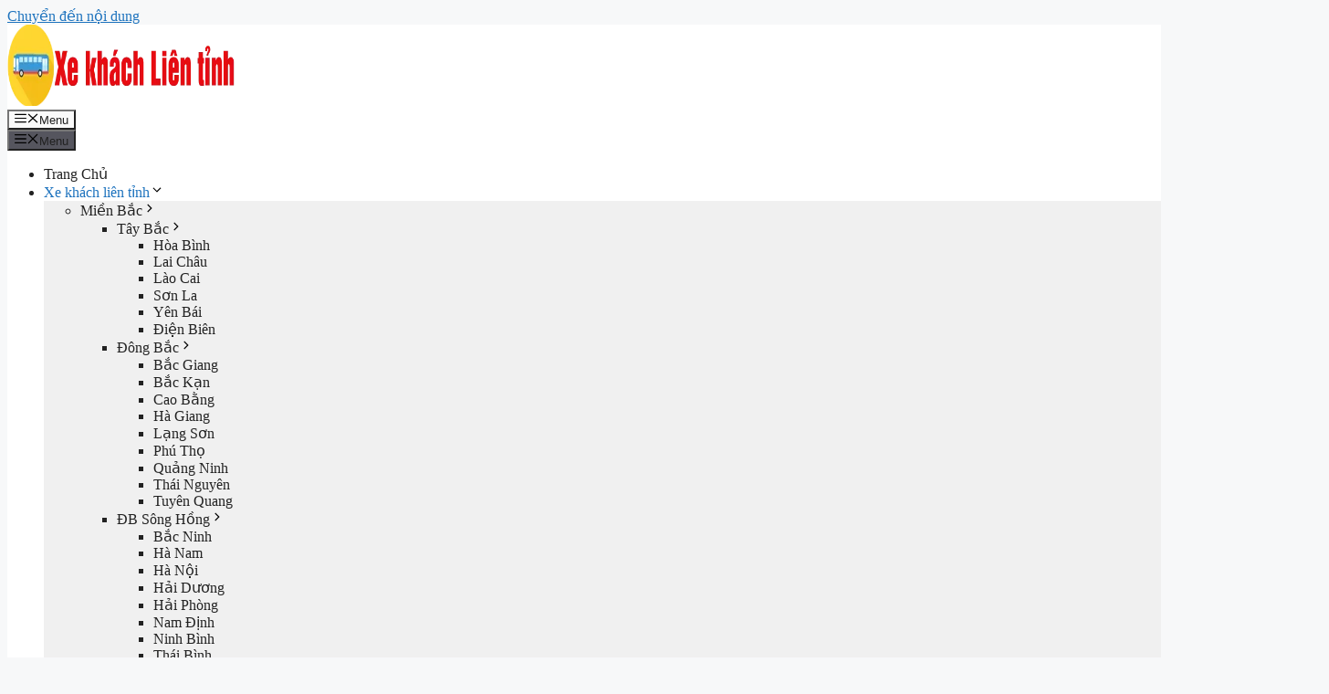

--- FILE ---
content_type: text/html; charset=UTF-8
request_url: https://xekhachlientinh.com/xe-khach-ha-noi-tan-ky.html
body_size: 22148
content:
<!DOCTYPE html>
<html lang="vi">
<head><meta charset="UTF-8"><script>if(navigator.userAgent.match(/MSIE|Internet Explorer/i)||navigator.userAgent.match(/Trident\/7\..*?rv:11/i)){var href=document.location.href;if(!href.match(/[?&]nowprocket/)){if(href.indexOf("?")==-1){if(href.indexOf("#")==-1){document.location.href=href+"?nowprocket=1"}else{document.location.href=href.replace("#","?nowprocket=1#")}}else{if(href.indexOf("#")==-1){document.location.href=href+"&nowprocket=1"}else{document.location.href=href.replace("#","&nowprocket=1#")}}}}</script><script>class RocketLazyLoadScripts{constructor(){this.v="1.2.4",this.triggerEvents=["keydown","mousedown","mousemove","touchmove","touchstart","touchend","wheel"],this.userEventHandler=this._triggerListener.bind(this),this.touchStartHandler=this._onTouchStart.bind(this),this.touchMoveHandler=this._onTouchMove.bind(this),this.touchEndHandler=this._onTouchEnd.bind(this),this.clickHandler=this._onClick.bind(this),this.interceptedClicks=[],window.addEventListener("pageshow",t=>{this.persisted=t.persisted}),window.addEventListener("DOMContentLoaded",()=>{this._preconnect3rdParties()}),this.delayedScripts={normal:[],async:[],defer:[]},this.trash=[],this.allJQueries=[]}_addUserInteractionListener(t){if(document.hidden){t._triggerListener();return}this.triggerEvents.forEach(e=>window.addEventListener(e,t.userEventHandler,{passive:!0})),window.addEventListener("touchstart",t.touchStartHandler,{passive:!0}),window.addEventListener("mousedown",t.touchStartHandler),document.addEventListener("visibilitychange",t.userEventHandler)}_removeUserInteractionListener(){this.triggerEvents.forEach(t=>window.removeEventListener(t,this.userEventHandler,{passive:!0})),document.removeEventListener("visibilitychange",this.userEventHandler)}_onTouchStart(t){"HTML"!==t.target.tagName&&(window.addEventListener("touchend",this.touchEndHandler),window.addEventListener("mouseup",this.touchEndHandler),window.addEventListener("touchmove",this.touchMoveHandler,{passive:!0}),window.addEventListener("mousemove",this.touchMoveHandler),t.target.addEventListener("click",this.clickHandler),this._renameDOMAttribute(t.target,"onclick","rocket-onclick"),this._pendingClickStarted())}_onTouchMove(t){window.removeEventListener("touchend",this.touchEndHandler),window.removeEventListener("mouseup",this.touchEndHandler),window.removeEventListener("touchmove",this.touchMoveHandler,{passive:!0}),window.removeEventListener("mousemove",this.touchMoveHandler),t.target.removeEventListener("click",this.clickHandler),this._renameDOMAttribute(t.target,"rocket-onclick","onclick"),this._pendingClickFinished()}_onTouchEnd(){window.removeEventListener("touchend",this.touchEndHandler),window.removeEventListener("mouseup",this.touchEndHandler),window.removeEventListener("touchmove",this.touchMoveHandler,{passive:!0}),window.removeEventListener("mousemove",this.touchMoveHandler)}_onClick(t){t.target.removeEventListener("click",this.clickHandler),this._renameDOMAttribute(t.target,"rocket-onclick","onclick"),this.interceptedClicks.push(t),t.preventDefault(),t.stopPropagation(),t.stopImmediatePropagation(),this._pendingClickFinished()}_replayClicks(){window.removeEventListener("touchstart",this.touchStartHandler,{passive:!0}),window.removeEventListener("mousedown",this.touchStartHandler),this.interceptedClicks.forEach(t=>{t.target.dispatchEvent(new MouseEvent("click",{view:t.view,bubbles:!0,cancelable:!0}))})}_waitForPendingClicks(){return new Promise(t=>{this._isClickPending?this._pendingClickFinished=t:t()})}_pendingClickStarted(){this._isClickPending=!0}_pendingClickFinished(){this._isClickPending=!1}_renameDOMAttribute(t,e,r){t.hasAttribute&&t.hasAttribute(e)&&(event.target.setAttribute(r,event.target.getAttribute(e)),event.target.removeAttribute(e))}_triggerListener(){this._removeUserInteractionListener(this),"loading"===document.readyState?document.addEventListener("DOMContentLoaded",this._loadEverythingNow.bind(this)):this._loadEverythingNow()}_preconnect3rdParties(){let t=[];document.querySelectorAll("script[type=rocketlazyloadscript][data-rocket-src]").forEach(e=>{let r=e.getAttribute("data-rocket-src");if(r&&0!==r.indexOf("data:")){0===r.indexOf("//")&&(r=location.protocol+r);try{let i=new URL(r).origin;i!==location.origin&&t.push({src:i,crossOrigin:e.crossOrigin||"module"===e.getAttribute("data-rocket-type")})}catch(n){}}}),t=[...new Map(t.map(t=>[JSON.stringify(t),t])).values()],this._batchInjectResourceHints(t,"preconnect")}async _loadEverythingNow(){this.lastBreath=Date.now(),this._delayEventListeners(),this._delayJQueryReady(this),this._handleDocumentWrite(),this._registerAllDelayedScripts(),this._preloadAllScripts(),await this._loadScriptsFromList(this.delayedScripts.normal),await this._loadScriptsFromList(this.delayedScripts.defer),await this._loadScriptsFromList(this.delayedScripts.async);try{await this._triggerDOMContentLoaded(),await this._pendingWebpackRequests(this),await this._triggerWindowLoad()}catch(t){console.error(t)}window.dispatchEvent(new Event("rocket-allScriptsLoaded")),this._waitForPendingClicks().then(()=>{this._replayClicks()}),this._emptyTrash()}_registerAllDelayedScripts(){document.querySelectorAll("script[type=rocketlazyloadscript]").forEach(t=>{t.hasAttribute("data-rocket-src")?t.hasAttribute("async")&&!1!==t.async?this.delayedScripts.async.push(t):t.hasAttribute("defer")&&!1!==t.defer||"module"===t.getAttribute("data-rocket-type")?this.delayedScripts.defer.push(t):this.delayedScripts.normal.push(t):this.delayedScripts.normal.push(t)})}async _transformScript(t){if(await this._littleBreath(),!0===t.noModule&&"noModule"in HTMLScriptElement.prototype){t.setAttribute("data-rocket-status","skipped");return}return new Promise(navigator.userAgent.indexOf("Firefox/")>0||""===navigator.vendor?e=>{let r=document.createElement("script");[...t.attributes].forEach(t=>{let e=t.nodeName;"type"!==e&&("data-rocket-type"===e&&(e="type"),"data-rocket-src"===e&&(e="src"),r.setAttribute(e,t.nodeValue))}),t.text&&(r.text=t.text),r.hasAttribute("src")?(r.addEventListener("load",e),r.addEventListener("error",e)):(r.text=t.text,e());try{t.parentNode.replaceChild(r,t)}catch(i){e()}}:e=>{function r(){t.setAttribute("data-rocket-status","failed"),e()}try{let i=t.getAttribute("data-rocket-type"),n=t.getAttribute("data-rocket-src");i?(t.type=i,t.removeAttribute("data-rocket-type")):t.removeAttribute("type"),t.addEventListener("load",function r(){t.setAttribute("data-rocket-status","executed"),e()}),t.addEventListener("error",r),n?(t.removeAttribute("data-rocket-src"),t.src=n):t.src="data:text/javascript;base64,"+window.btoa(unescape(encodeURIComponent(t.text)))}catch(s){r()}})}async _loadScriptsFromList(t){let e=t.shift();return e&&e.isConnected?(await this._transformScript(e),this._loadScriptsFromList(t)):Promise.resolve()}_preloadAllScripts(){this._batchInjectResourceHints([...this.delayedScripts.normal,...this.delayedScripts.defer,...this.delayedScripts.async],"preload")}_batchInjectResourceHints(t,e){var r=document.createDocumentFragment();t.forEach(t=>{let i=t.getAttribute&&t.getAttribute("data-rocket-src")||t.src;if(i){let n=document.createElement("link");n.href=i,n.rel=e,"preconnect"!==e&&(n.as="script"),t.getAttribute&&"module"===t.getAttribute("data-rocket-type")&&(n.crossOrigin=!0),t.crossOrigin&&(n.crossOrigin=t.crossOrigin),t.integrity&&(n.integrity=t.integrity),r.appendChild(n),this.trash.push(n)}}),document.head.appendChild(r)}_delayEventListeners(){let t={};function e(e,r){!function e(r){!t[r]&&(t[r]={originalFunctions:{add:r.addEventListener,remove:r.removeEventListener},eventsToRewrite:[]},r.addEventListener=function(){arguments[0]=i(arguments[0]),t[r].originalFunctions.add.apply(r,arguments)},r.removeEventListener=function(){arguments[0]=i(arguments[0]),t[r].originalFunctions.remove.apply(r,arguments)});function i(e){return t[r].eventsToRewrite.indexOf(e)>=0?"rocket-"+e:e}}(e),t[e].eventsToRewrite.push(r)}function r(t,e){let r=t[e];Object.defineProperty(t,e,{get:()=>r||function(){},set(i){t["rocket"+e]=r=i}})}e(document,"DOMContentLoaded"),e(window,"DOMContentLoaded"),e(window,"load"),e(window,"pageshow"),e(document,"readystatechange"),r(document,"onreadystatechange"),r(window,"onload"),r(window,"onpageshow")}_delayJQueryReady(t){let e;function r(t){return t.split(" ").map(t=>"load"===t||0===t.indexOf("load.")?"rocket-jquery-load":t).join(" ")}function i(i){if(i&&i.fn&&!t.allJQueries.includes(i)){i.fn.ready=i.fn.init.prototype.ready=function(e){return t.domReadyFired?e.bind(document)(i):document.addEventListener("rocket-DOMContentLoaded",()=>e.bind(document)(i)),i([])};let n=i.fn.on;i.fn.on=i.fn.init.prototype.on=function(){return this[0]===window&&("string"==typeof arguments[0]||arguments[0]instanceof String?arguments[0]=r(arguments[0]):"object"==typeof arguments[0]&&Object.keys(arguments[0]).forEach(t=>{let e=arguments[0][t];delete arguments[0][t],arguments[0][r(t)]=e})),n.apply(this,arguments),this},t.allJQueries.push(i)}e=i}i(window.jQuery),Object.defineProperty(window,"jQuery",{get:()=>e,set(t){i(t)}})}async _pendingWebpackRequests(t){let e=document.querySelector("script[data-webpack]");async function r(){return new Promise(t=>{e.addEventListener("load",t),e.addEventListener("error",t)})}e&&(await r(),await t._requestAnimFrame(),await t._pendingWebpackRequests(t))}async _triggerDOMContentLoaded(){this.domReadyFired=!0,await this._littleBreath(),document.dispatchEvent(new Event("rocket-DOMContentLoaded")),await this._littleBreath(),window.dispatchEvent(new Event("rocket-DOMContentLoaded")),await this._littleBreath(),document.dispatchEvent(new Event("rocket-readystatechange")),await this._littleBreath(),document.rocketonreadystatechange&&document.rocketonreadystatechange()}async _triggerWindowLoad(){await this._littleBreath(),window.dispatchEvent(new Event("rocket-load")),await this._littleBreath(),window.rocketonload&&window.rocketonload(),await this._littleBreath(),this.allJQueries.forEach(t=>t(window).trigger("rocket-jquery-load")),await this._littleBreath();let t=new Event("rocket-pageshow");t.persisted=this.persisted,window.dispatchEvent(t),await this._littleBreath(),window.rocketonpageshow&&window.rocketonpageshow({persisted:this.persisted})}_handleDocumentWrite(){let t=new Map;document.write=document.writeln=function(e){let r=document.currentScript;r||console.error("WPRocket unable to document.write this: "+e);let i=document.createRange(),n=r.parentElement,s=t.get(r);void 0===s&&(s=r.nextSibling,t.set(r,s));let a=document.createDocumentFragment();i.setStart(a,0),a.appendChild(i.createContextualFragment(e)),n.insertBefore(a,s)}}async _littleBreath(){Date.now()-this.lastBreath>45&&(await this._requestAnimFrame(),this.lastBreath=Date.now())}async _requestAnimFrame(){return document.hidden?new Promise(t=>setTimeout(t)):new Promise(t=>requestAnimationFrame(t))}_emptyTrash(){this.trash.forEach(t=>t.remove())}static run(){let t=new RocketLazyLoadScripts;t._addUserInteractionListener(t)}}RocketLazyLoadScripts.run();</script>
	
	<meta name='robots' content='index, follow, max-image-preview:large, max-snippet:-1, max-video-preview:-1' />
<meta name="viewport" content="width=device-width, initial-scale=1">
	<!-- This site is optimized with the Yoast SEO plugin v21.7 - https://yoast.com/wordpress/plugins/seo/ -->
	<title>Xe khách Hà Nội Tân Kỳ - Xe khách Liên Tỉnh</title>
	<meta name="description" content="xekhachlientinh.com xin gửi tới bà con những thông tin quý báu về chặng xe khách Hà Nội Tân Kỳ để giúp bà con có 1 hành trình an toàn và nhanh chóng hơn." />
	<link rel="canonical" href="https://xekhachlientinh.com/xe-khach-ha-noi-tan-ky.html" />
	<meta property="og:locale" content="vi_VN" />
	<meta property="og:type" content="article" />
	<meta property="og:title" content="Xe khách Hà Nội Tân Kỳ - Xe khách Liên Tỉnh" />
	<meta property="og:description" content="xekhachlientinh.com xin gửi tới bà con những thông tin quý báu về chặng xe khách Hà Nội Tân Kỳ để giúp bà con có 1 hành trình an toàn và nhanh chóng hơn." />
	<meta property="og:url" content="https://xekhachlientinh.com/xe-khach-ha-noi-tan-ky.html" />
	<meta property="og:site_name" content="Xe khách Liên Tỉnh" />
	<meta property="article:published_time" content="2017-06-03T03:57:40+00:00" />
	<meta property="article:modified_time" content="2017-06-08T08:43:15+00:00" />
	<meta property="og:image" content="https://xekhachlientinh.com/wp-content/uploads/2017/06/4.jpg" />
	<meta property="og:image:width" content="1448" />
	<meta property="og:image:height" content="836" />
	<meta property="og:image:type" content="image/jpeg" />
	<meta name="author" content="admin" />
	<meta name="twitter:card" content="summary_large_image" />
	<script type="application/ld+json" class="yoast-schema-graph">{"@context":"https://schema.org","@graph":[{"@type":"Article","@id":"https://xekhachlientinh.com/xe-khach-ha-noi-tan-ky.html#article","isPartOf":{"@id":"https://xekhachlientinh.com/xe-khach-ha-noi-tan-ky.html"},"author":{"name":"admin","@id":"https://xekhachlientinh.com/#/schema/person/b05e24dac1a5a9c008ca9ba19957f6e1"},"headline":"Xe khách Hà Nội Tân Kỳ","datePublished":"2017-06-03T03:57:40+00:00","dateModified":"2017-06-08T08:43:15+00:00","mainEntityOfPage":{"@id":"https://xekhachlientinh.com/xe-khach-ha-noi-tan-ky.html"},"wordCount":536,"commentCount":0,"publisher":{"@id":"https://xekhachlientinh.com/#organization"},"image":{"@id":"https://xekhachlientinh.com/xe-khach-ha-noi-tan-ky.html#primaryimage"},"thumbnailUrl":"https://xekhachlientinh.com/wp-content/uploads/2017/06/4.jpg","articleSection":["Nghệ An","Xe khách liên tỉnh"],"inLanguage":"vi","potentialAction":[{"@type":"CommentAction","name":"Comment","target":["https://xekhachlientinh.com/xe-khach-ha-noi-tan-ky.html#respond"]}]},{"@type":"WebPage","@id":"https://xekhachlientinh.com/xe-khach-ha-noi-tan-ky.html","url":"https://xekhachlientinh.com/xe-khach-ha-noi-tan-ky.html","name":"Xe khách Hà Nội Tân Kỳ - Xe khách Liên Tỉnh","isPartOf":{"@id":"https://xekhachlientinh.com/#website"},"primaryImageOfPage":{"@id":"https://xekhachlientinh.com/xe-khach-ha-noi-tan-ky.html#primaryimage"},"image":{"@id":"https://xekhachlientinh.com/xe-khach-ha-noi-tan-ky.html#primaryimage"},"thumbnailUrl":"https://xekhachlientinh.com/wp-content/uploads/2017/06/4.jpg","datePublished":"2017-06-03T03:57:40+00:00","dateModified":"2017-06-08T08:43:15+00:00","description":"xekhachlientinh.com xin gửi tới bà con những thông tin quý báu về chặng xe khách Hà Nội Tân Kỳ để giúp bà con có 1 hành trình an toàn và nhanh chóng hơn.","breadcrumb":{"@id":"https://xekhachlientinh.com/xe-khach-ha-noi-tan-ky.html#breadcrumb"},"inLanguage":"vi","potentialAction":[{"@type":"ReadAction","target":["https://xekhachlientinh.com/xe-khach-ha-noi-tan-ky.html"]}]},{"@type":"ImageObject","inLanguage":"vi","@id":"https://xekhachlientinh.com/xe-khach-ha-noi-tan-ky.html#primaryimage","url":"https://xekhachlientinh.com/wp-content/uploads/2017/06/4.jpg","contentUrl":"https://xekhachlientinh.com/wp-content/uploads/2017/06/4.jpg","width":1448,"height":836,"caption":"Xe khách Sài Gòn Tân Kỳ"},{"@type":"BreadcrumbList","@id":"https://xekhachlientinh.com/xe-khach-ha-noi-tan-ky.html#breadcrumb","itemListElement":[{"@type":"ListItem","position":1,"name":"Home","item":"https://xekhachlientinh.com/"},{"@type":"ListItem","position":2,"name":"Nghệ An","item":"https://xekhachlientinh.com/xe-khach-lien-tinh/nghe-an"},{"@type":"ListItem","position":3,"name":"Xe khách Hà Nội Tân Kỳ"}]},{"@type":"WebSite","@id":"https://xekhachlientinh.com/#website","url":"https://xekhachlientinh.com/","name":"Xe Khách Liên Tỉnh","description":"TỔNG ĐÀI HỖ TRỢ: 1900 636 212","publisher":{"@id":"https://xekhachlientinh.com/#organization"},"potentialAction":[{"@type":"SearchAction","target":{"@type":"EntryPoint","urlTemplate":"https://xekhachlientinh.com/?s={search_term_string}"},"query-input":"required name=search_term_string"}],"inLanguage":"vi"},{"@type":"Organization","@id":"https://xekhachlientinh.com/#organization","name":"Alltours","url":"https://xekhachlientinh.com/","logo":{"@type":"ImageObject","inLanguage":"vi","@id":"https://xekhachlientinh.com/#/schema/logo/image/","url":"https://xekhachlientinh.com/wp-content/uploads/2018/05/xe-khach-lien-tinh-cung-dien-bay-08.jpg","contentUrl":"https://xekhachlientinh.com/wp-content/uploads/2018/05/xe-khach-lien-tinh-cung-dien-bay-08.jpg","width":600,"height":400,"caption":"Alltours"},"image":{"@id":"https://xekhachlientinh.com/#/schema/logo/image/"}},{"@type":"Person","@id":"https://xekhachlientinh.com/#/schema/person/b05e24dac1a5a9c008ca9ba19957f6e1","name":"admin","image":{"@type":"ImageObject","inLanguage":"vi","@id":"https://xekhachlientinh.com/#/schema/person/image/","url":"https://secure.gravatar.com/avatar/051241229f1eb4048f0c1309a759dd34?s=96&d=mm&r=g","contentUrl":"https://secure.gravatar.com/avatar/051241229f1eb4048f0c1309a759dd34?s=96&d=mm&r=g","caption":"admin"},"sameAs":["https://tongdai.xekhachlientinh.com"],"url":"https://xekhachlientinh.com/author/admin"}]}</script>
	<!-- / Yoast SEO plugin. -->



<link rel="alternate" type="application/rss+xml" title="Dòng thông tin Xe khách Liên Tỉnh &raquo;" href="https://xekhachlientinh.com/feed" />
<link rel="alternate" type="application/rss+xml" title="Dòng phản hồi Xe khách Liên Tỉnh &raquo;" href="https://xekhachlientinh.com/comments/feed" />
<link rel="alternate" type="application/rss+xml" title="Xe khách Liên Tỉnh &raquo; Xe khách Hà Nội Tân Kỳ Dòng phản hồi" href="https://xekhachlientinh.com/xe-khach-ha-noi-tan-ky.html/feed" />
<style>
img.wp-smiley,
img.emoji {
	display: inline !important;
	border: none !important;
	box-shadow: none !important;
	height: 1em !important;
	width: 1em !important;
	margin: 0 0.07em !important;
	vertical-align: -0.1em !important;
	background: none !important;
	padding: 0 !important;
}
</style>
	<link rel='stylesheet' id='wp-block-library-css' href='https://xekhachlientinh.com/wp-includes/css/dist/block-library/style.min.css?ver=6.3.1' media='all' />
<style id='classic-theme-styles-inline-css'>
/*! This file is auto-generated */
.wp-block-button__link{color:#fff;background-color:#32373c;border-radius:9999px;box-shadow:none;text-decoration:none;padding:calc(.667em + 2px) calc(1.333em + 2px);font-size:1.125em}.wp-block-file__button{background:#32373c;color:#fff;text-decoration:none}
</style>
<style id='global-styles-inline-css'>
body{--wp--preset--color--black: #000000;--wp--preset--color--cyan-bluish-gray: #abb8c3;--wp--preset--color--white: #ffffff;--wp--preset--color--pale-pink: #f78da7;--wp--preset--color--vivid-red: #cf2e2e;--wp--preset--color--luminous-vivid-orange: #ff6900;--wp--preset--color--luminous-vivid-amber: #fcb900;--wp--preset--color--light-green-cyan: #7bdcb5;--wp--preset--color--vivid-green-cyan: #00d084;--wp--preset--color--pale-cyan-blue: #8ed1fc;--wp--preset--color--vivid-cyan-blue: #0693e3;--wp--preset--color--vivid-purple: #9b51e0;--wp--preset--color--contrast: var(--contrast);--wp--preset--color--contrast-2: var(--contrast-2);--wp--preset--color--contrast-3: var(--contrast-3);--wp--preset--color--base: var(--base);--wp--preset--color--base-2: var(--base-2);--wp--preset--color--base-3: var(--base-3);--wp--preset--color--accent: var(--accent);--wp--preset--gradient--vivid-cyan-blue-to-vivid-purple: linear-gradient(135deg,rgba(6,147,227,1) 0%,rgb(155,81,224) 100%);--wp--preset--gradient--light-green-cyan-to-vivid-green-cyan: linear-gradient(135deg,rgb(122,220,180) 0%,rgb(0,208,130) 100%);--wp--preset--gradient--luminous-vivid-amber-to-luminous-vivid-orange: linear-gradient(135deg,rgba(252,185,0,1) 0%,rgba(255,105,0,1) 100%);--wp--preset--gradient--luminous-vivid-orange-to-vivid-red: linear-gradient(135deg,rgba(255,105,0,1) 0%,rgb(207,46,46) 100%);--wp--preset--gradient--very-light-gray-to-cyan-bluish-gray: linear-gradient(135deg,rgb(238,238,238) 0%,rgb(169,184,195) 100%);--wp--preset--gradient--cool-to-warm-spectrum: linear-gradient(135deg,rgb(74,234,220) 0%,rgb(151,120,209) 20%,rgb(207,42,186) 40%,rgb(238,44,130) 60%,rgb(251,105,98) 80%,rgb(254,248,76) 100%);--wp--preset--gradient--blush-light-purple: linear-gradient(135deg,rgb(255,206,236) 0%,rgb(152,150,240) 100%);--wp--preset--gradient--blush-bordeaux: linear-gradient(135deg,rgb(254,205,165) 0%,rgb(254,45,45) 50%,rgb(107,0,62) 100%);--wp--preset--gradient--luminous-dusk: linear-gradient(135deg,rgb(255,203,112) 0%,rgb(199,81,192) 50%,rgb(65,88,208) 100%);--wp--preset--gradient--pale-ocean: linear-gradient(135deg,rgb(255,245,203) 0%,rgb(182,227,212) 50%,rgb(51,167,181) 100%);--wp--preset--gradient--electric-grass: linear-gradient(135deg,rgb(202,248,128) 0%,rgb(113,206,126) 100%);--wp--preset--gradient--midnight: linear-gradient(135deg,rgb(2,3,129) 0%,rgb(40,116,252) 100%);--wp--preset--font-size--small: 13px;--wp--preset--font-size--medium: 20px;--wp--preset--font-size--large: 36px;--wp--preset--font-size--x-large: 42px;--wp--preset--spacing--20: 0.44rem;--wp--preset--spacing--30: 0.67rem;--wp--preset--spacing--40: 1rem;--wp--preset--spacing--50: 1.5rem;--wp--preset--spacing--60: 2.25rem;--wp--preset--spacing--70: 3.38rem;--wp--preset--spacing--80: 5.06rem;--wp--preset--shadow--natural: 6px 6px 9px rgba(0, 0, 0, 0.2);--wp--preset--shadow--deep: 12px 12px 50px rgba(0, 0, 0, 0.4);--wp--preset--shadow--sharp: 6px 6px 0px rgba(0, 0, 0, 0.2);--wp--preset--shadow--outlined: 6px 6px 0px -3px rgba(255, 255, 255, 1), 6px 6px rgba(0, 0, 0, 1);--wp--preset--shadow--crisp: 6px 6px 0px rgba(0, 0, 0, 1);}:where(.is-layout-flex){gap: 0.5em;}:where(.is-layout-grid){gap: 0.5em;}body .is-layout-flow > .alignleft{float: left;margin-inline-start: 0;margin-inline-end: 2em;}body .is-layout-flow > .alignright{float: right;margin-inline-start: 2em;margin-inline-end: 0;}body .is-layout-flow > .aligncenter{margin-left: auto !important;margin-right: auto !important;}body .is-layout-constrained > .alignleft{float: left;margin-inline-start: 0;margin-inline-end: 2em;}body .is-layout-constrained > .alignright{float: right;margin-inline-start: 2em;margin-inline-end: 0;}body .is-layout-constrained > .aligncenter{margin-left: auto !important;margin-right: auto !important;}body .is-layout-constrained > :where(:not(.alignleft):not(.alignright):not(.alignfull)){max-width: var(--wp--style--global--content-size);margin-left: auto !important;margin-right: auto !important;}body .is-layout-constrained > .alignwide{max-width: var(--wp--style--global--wide-size);}body .is-layout-flex{display: flex;}body .is-layout-flex{flex-wrap: wrap;align-items: center;}body .is-layout-flex > *{margin: 0;}body .is-layout-grid{display: grid;}body .is-layout-grid > *{margin: 0;}:where(.wp-block-columns.is-layout-flex){gap: 2em;}:where(.wp-block-columns.is-layout-grid){gap: 2em;}:where(.wp-block-post-template.is-layout-flex){gap: 1.25em;}:where(.wp-block-post-template.is-layout-grid){gap: 1.25em;}.has-black-color{color: var(--wp--preset--color--black) !important;}.has-cyan-bluish-gray-color{color: var(--wp--preset--color--cyan-bluish-gray) !important;}.has-white-color{color: var(--wp--preset--color--white) !important;}.has-pale-pink-color{color: var(--wp--preset--color--pale-pink) !important;}.has-vivid-red-color{color: var(--wp--preset--color--vivid-red) !important;}.has-luminous-vivid-orange-color{color: var(--wp--preset--color--luminous-vivid-orange) !important;}.has-luminous-vivid-amber-color{color: var(--wp--preset--color--luminous-vivid-amber) !important;}.has-light-green-cyan-color{color: var(--wp--preset--color--light-green-cyan) !important;}.has-vivid-green-cyan-color{color: var(--wp--preset--color--vivid-green-cyan) !important;}.has-pale-cyan-blue-color{color: var(--wp--preset--color--pale-cyan-blue) !important;}.has-vivid-cyan-blue-color{color: var(--wp--preset--color--vivid-cyan-blue) !important;}.has-vivid-purple-color{color: var(--wp--preset--color--vivid-purple) !important;}.has-black-background-color{background-color: var(--wp--preset--color--black) !important;}.has-cyan-bluish-gray-background-color{background-color: var(--wp--preset--color--cyan-bluish-gray) !important;}.has-white-background-color{background-color: var(--wp--preset--color--white) !important;}.has-pale-pink-background-color{background-color: var(--wp--preset--color--pale-pink) !important;}.has-vivid-red-background-color{background-color: var(--wp--preset--color--vivid-red) !important;}.has-luminous-vivid-orange-background-color{background-color: var(--wp--preset--color--luminous-vivid-orange) !important;}.has-luminous-vivid-amber-background-color{background-color: var(--wp--preset--color--luminous-vivid-amber) !important;}.has-light-green-cyan-background-color{background-color: var(--wp--preset--color--light-green-cyan) !important;}.has-vivid-green-cyan-background-color{background-color: var(--wp--preset--color--vivid-green-cyan) !important;}.has-pale-cyan-blue-background-color{background-color: var(--wp--preset--color--pale-cyan-blue) !important;}.has-vivid-cyan-blue-background-color{background-color: var(--wp--preset--color--vivid-cyan-blue) !important;}.has-vivid-purple-background-color{background-color: var(--wp--preset--color--vivid-purple) !important;}.has-black-border-color{border-color: var(--wp--preset--color--black) !important;}.has-cyan-bluish-gray-border-color{border-color: var(--wp--preset--color--cyan-bluish-gray) !important;}.has-white-border-color{border-color: var(--wp--preset--color--white) !important;}.has-pale-pink-border-color{border-color: var(--wp--preset--color--pale-pink) !important;}.has-vivid-red-border-color{border-color: var(--wp--preset--color--vivid-red) !important;}.has-luminous-vivid-orange-border-color{border-color: var(--wp--preset--color--luminous-vivid-orange) !important;}.has-luminous-vivid-amber-border-color{border-color: var(--wp--preset--color--luminous-vivid-amber) !important;}.has-light-green-cyan-border-color{border-color: var(--wp--preset--color--light-green-cyan) !important;}.has-vivid-green-cyan-border-color{border-color: var(--wp--preset--color--vivid-green-cyan) !important;}.has-pale-cyan-blue-border-color{border-color: var(--wp--preset--color--pale-cyan-blue) !important;}.has-vivid-cyan-blue-border-color{border-color: var(--wp--preset--color--vivid-cyan-blue) !important;}.has-vivid-purple-border-color{border-color: var(--wp--preset--color--vivid-purple) !important;}.has-vivid-cyan-blue-to-vivid-purple-gradient-background{background: var(--wp--preset--gradient--vivid-cyan-blue-to-vivid-purple) !important;}.has-light-green-cyan-to-vivid-green-cyan-gradient-background{background: var(--wp--preset--gradient--light-green-cyan-to-vivid-green-cyan) !important;}.has-luminous-vivid-amber-to-luminous-vivid-orange-gradient-background{background: var(--wp--preset--gradient--luminous-vivid-amber-to-luminous-vivid-orange) !important;}.has-luminous-vivid-orange-to-vivid-red-gradient-background{background: var(--wp--preset--gradient--luminous-vivid-orange-to-vivid-red) !important;}.has-very-light-gray-to-cyan-bluish-gray-gradient-background{background: var(--wp--preset--gradient--very-light-gray-to-cyan-bluish-gray) !important;}.has-cool-to-warm-spectrum-gradient-background{background: var(--wp--preset--gradient--cool-to-warm-spectrum) !important;}.has-blush-light-purple-gradient-background{background: var(--wp--preset--gradient--blush-light-purple) !important;}.has-blush-bordeaux-gradient-background{background: var(--wp--preset--gradient--blush-bordeaux) !important;}.has-luminous-dusk-gradient-background{background: var(--wp--preset--gradient--luminous-dusk) !important;}.has-pale-ocean-gradient-background{background: var(--wp--preset--gradient--pale-ocean) !important;}.has-electric-grass-gradient-background{background: var(--wp--preset--gradient--electric-grass) !important;}.has-midnight-gradient-background{background: var(--wp--preset--gradient--midnight) !important;}.has-small-font-size{font-size: var(--wp--preset--font-size--small) !important;}.has-medium-font-size{font-size: var(--wp--preset--font-size--medium) !important;}.has-large-font-size{font-size: var(--wp--preset--font-size--large) !important;}.has-x-large-font-size{font-size: var(--wp--preset--font-size--x-large) !important;}
.wp-block-navigation a:where(:not(.wp-element-button)){color: inherit;}
:where(.wp-block-post-template.is-layout-flex){gap: 1.25em;}:where(.wp-block-post-template.is-layout-grid){gap: 1.25em;}
:where(.wp-block-columns.is-layout-flex){gap: 2em;}:where(.wp-block-columns.is-layout-grid){gap: 2em;}
.wp-block-pullquote{font-size: 1.5em;line-height: 1.6;}
</style>
<link rel='stylesheet' id='generate-comments-css' href='https://xekhachlientinh.com/wp-content/themes/generatepress/assets/css/components/comments.min.css?ver=3.3.0' media='all' />
<link rel='stylesheet' id='generate-widget-areas-css' href='https://xekhachlientinh.com/wp-content/themes/generatepress/assets/css/components/widget-areas.min.css?ver=3.3.0' media='all' />
<link rel='stylesheet' id='generate-style-css' href='https://xekhachlientinh.com/wp-content/themes/generatepress/assets/css/main.min.css?ver=3.3.0' media='all' />
<style id='generate-style-inline-css'>
body{background-color:var(--base-2);color:var(--contrast);}a{color:var(--accent);}a:hover, a:focus{text-decoration:underline;}.entry-title a, .site-branding a, a.button, .wp-block-button__link, .main-navigation a{text-decoration:none;}a:hover, a:focus, a:active{color:var(--contrast);}.wp-block-group__inner-container{max-width:1200px;margin-left:auto;margin-right:auto;}.site-header .header-image{width:250px;}.generate-back-to-top{font-size:20px;border-radius:3px;position:fixed;bottom:30px;right:30px;line-height:40px;width:40px;text-align:center;z-index:10;transition:opacity 300ms ease-in-out;opacity:0.1;transform:translateY(1000px);}.generate-back-to-top__show{opacity:1;transform:translateY(0);}:root{--contrast:#222222;--contrast-2:#575760;--contrast-3:#b2b2be;--base:#f0f0f0;--base-2:#f7f8f9;--base-3:#ffffff;--accent:#1e73be;}:root .has-contrast-color{color:var(--contrast);}:root .has-contrast-background-color{background-color:var(--contrast);}:root .has-contrast-2-color{color:var(--contrast-2);}:root .has-contrast-2-background-color{background-color:var(--contrast-2);}:root .has-contrast-3-color{color:var(--contrast-3);}:root .has-contrast-3-background-color{background-color:var(--contrast-3);}:root .has-base-color{color:var(--base);}:root .has-base-background-color{background-color:var(--base);}:root .has-base-2-color{color:var(--base-2);}:root .has-base-2-background-color{background-color:var(--base-2);}:root .has-base-3-color{color:var(--base-3);}:root .has-base-3-background-color{background-color:var(--base-3);}:root .has-accent-color{color:var(--accent);}:root .has-accent-background-color{background-color:var(--accent);}h1{font-weight:bold;font-size:24px;line-height:0.9em;margin-bottom:12px;}.top-bar{background-color:#636363;color:#ffffff;}.top-bar a{color:#ffffff;}.top-bar a:hover{color:#303030;}.site-header{background-color:var(--base-3);}.main-title a,.main-title a:hover{color:var(--contrast);}.site-description{color:var(--contrast-2);}.mobile-menu-control-wrapper .menu-toggle,.mobile-menu-control-wrapper .menu-toggle:hover,.mobile-menu-control-wrapper .menu-toggle:focus,.has-inline-mobile-toggle #site-navigation.toggled{background-color:rgba(0, 0, 0, 0.02);}.main-navigation,.main-navigation ul ul{background-color:var(--base-3);}.main-navigation .main-nav ul li a, .main-navigation .menu-toggle, .main-navigation .menu-bar-items{color:var(--contrast);}.main-navigation .main-nav ul li:not([class*="current-menu-"]):hover > a, .main-navigation .main-nav ul li:not([class*="current-menu-"]):focus > a, .main-navigation .main-nav ul li.sfHover:not([class*="current-menu-"]) > a, .main-navigation .menu-bar-item:hover > a, .main-navigation .menu-bar-item.sfHover > a{color:var(--accent);}button.menu-toggle:hover,button.menu-toggle:focus{color:var(--contrast);}.main-navigation .main-nav ul li[class*="current-menu-"] > a{color:var(--accent);}.navigation-search input[type="search"],.navigation-search input[type="search"]:active, .navigation-search input[type="search"]:focus, .main-navigation .main-nav ul li.search-item.active > a, .main-navigation .menu-bar-items .search-item.active > a{color:var(--accent);}.main-navigation ul ul{background-color:var(--base);}.separate-containers .inside-article, .separate-containers .comments-area, .separate-containers .page-header, .one-container .container, .separate-containers .paging-navigation, .inside-page-header{background-color:var(--base-3);}.entry-title a{color:var(--contrast);}.entry-title a:hover{color:var(--contrast-2);}.entry-meta{color:var(--contrast-2);}.sidebar .widget{background-color:var(--base-3);}.footer-widgets{background-color:var(--base-3);}.site-info{background-color:var(--base-3);}input[type="text"],input[type="email"],input[type="url"],input[type="password"],input[type="search"],input[type="tel"],input[type="number"],textarea,select{color:var(--contrast);background-color:var(--base-2);border-color:var(--base);}input[type="text"]:focus,input[type="email"]:focus,input[type="url"]:focus,input[type="password"]:focus,input[type="search"]:focus,input[type="tel"]:focus,input[type="number"]:focus,textarea:focus,select:focus{color:var(--contrast);background-color:var(--base-2);border-color:var(--contrast-3);}button,html input[type="button"],input[type="reset"],input[type="submit"],a.button,a.wp-block-button__link:not(.has-background){color:#ffffff;background-color:#55555e;}button:hover,html input[type="button"]:hover,input[type="reset"]:hover,input[type="submit"]:hover,a.button:hover,button:focus,html input[type="button"]:focus,input[type="reset"]:focus,input[type="submit"]:focus,a.button:focus,a.wp-block-button__link:not(.has-background):active,a.wp-block-button__link:not(.has-background):focus,a.wp-block-button__link:not(.has-background):hover{color:#ffffff;background-color:#3f4047;}a.generate-back-to-top{background-color:rgba( 0,0,0,0.4 );color:#ffffff;}a.generate-back-to-top:hover,a.generate-back-to-top:focus{background-color:rgba( 0,0,0,0.6 );color:#ffffff;}:root{--gp-search-modal-bg-color:var(--base-3);--gp-search-modal-text-color:var(--contrast);--gp-search-modal-overlay-bg-color:rgba(0,0,0,0.2);}@media (max-width:768px){.main-navigation .menu-bar-item:hover > a, .main-navigation .menu-bar-item.sfHover > a{background:none;color:var(--contrast);}}.nav-below-header .main-navigation .inside-navigation.grid-container, .nav-above-header .main-navigation .inside-navigation.grid-container{padding:0px 20px 0px 20px;}.site-main .wp-block-group__inner-container{padding:40px;}.separate-containers .paging-navigation{padding-top:20px;padding-bottom:20px;}.entry-content .alignwide, body:not(.no-sidebar) .entry-content .alignfull{margin-left:-40px;width:calc(100% + 80px);max-width:calc(100% + 80px);}.rtl .menu-item-has-children .dropdown-menu-toggle{padding-left:20px;}.rtl .main-navigation .main-nav ul li.menu-item-has-children > a{padding-right:20px;}@media (max-width:768px){.separate-containers .inside-article, .separate-containers .comments-area, .separate-containers .page-header, .separate-containers .paging-navigation, .one-container .site-content, .inside-page-header{padding:30px;}.site-main .wp-block-group__inner-container{padding:30px;}.inside-top-bar{padding-right:30px;padding-left:30px;}.inside-header{padding-right:30px;padding-left:30px;}.widget-area .widget{padding-top:30px;padding-right:30px;padding-bottom:30px;padding-left:30px;}.footer-widgets-container{padding-top:30px;padding-right:30px;padding-bottom:30px;padding-left:30px;}.inside-site-info{padding-right:30px;padding-left:30px;}.entry-content .alignwide, body:not(.no-sidebar) .entry-content .alignfull{margin-left:-30px;width:calc(100% + 60px);max-width:calc(100% + 60px);}.one-container .site-main .paging-navigation{margin-bottom:20px;}}.is-right-sidebar{width:30%;}.is-left-sidebar{width:30%;}.site-content .content-area{width:70%;}@media (max-width:768px){.main-navigation .menu-toggle,.sidebar-nav-mobile:not(#sticky-placeholder){display:block;}.main-navigation ul,.gen-sidebar-nav,.main-navigation:not(.slideout-navigation):not(.toggled) .main-nav > ul,.has-inline-mobile-toggle #site-navigation .inside-navigation > *:not(.navigation-search):not(.main-nav){display:none;}.nav-align-right .inside-navigation,.nav-align-center .inside-navigation{justify-content:space-between;}.has-inline-mobile-toggle .mobile-menu-control-wrapper{display:flex;flex-wrap:wrap;}.has-inline-mobile-toggle .inside-header{flex-direction:row;text-align:left;flex-wrap:wrap;}.has-inline-mobile-toggle .header-widget,.has-inline-mobile-toggle #site-navigation{flex-basis:100%;}.nav-float-left .has-inline-mobile-toggle #site-navigation{order:10;}}
</style>
<link rel="https://api.w.org/" href="https://xekhachlientinh.com/wp-json/" /><link rel="alternate" type="application/json" href="https://xekhachlientinh.com/wp-json/wp/v2/posts/1470" /><link rel="EditURI" type="application/rsd+xml" title="RSD" href="https://xekhachlientinh.com/xmlrpc.php?rsd" />
<meta name="generator" content="WordPress 6.3.1" />
<link rel='shortlink' href='https://xekhachlientinh.com/?p=1470' />
<link rel="alternate" type="application/json+oembed" href="https://xekhachlientinh.com/wp-json/oembed/1.0/embed?url=https%3A%2F%2Fxekhachlientinh.com%2Fxe-khach-ha-noi-tan-ky.html" />
<link rel="alternate" type="text/xml+oembed" href="https://xekhachlientinh.com/wp-json/oembed/1.0/embed?url=https%3A%2F%2Fxekhachlientinh.com%2Fxe-khach-ha-noi-tan-ky.html&#038;format=xml" />
<style>/* CSS added by WP Meta and Date Remover*/.entry-meta {display:none !important;}
	.home .entry-meta { display: none; }
	.entry-footer {display:none !important;}
	.home .entry-footer { display: none; }</style><meta name="google-site-verification" content="3LrFRlPzIRU5h11OOd1JcFkNjdFJ1Fn2KDxbeGD6saA" /><link rel="pingback" href="https://xekhachlientinh.com/xmlrpc.php">
<link rel="icon" href="https://xekhachlientinh.com/wp-content/uploads/2020/10/favicon-xekhach-150x150.png" sizes="32x32" />
<link rel="icon" href="https://xekhachlientinh.com/wp-content/uploads/2020/10/favicon-xekhach.png" sizes="192x192" />
<link rel="apple-touch-icon" href="https://xekhachlientinh.com/wp-content/uploads/2020/10/favicon-xekhach.png" />
<meta name="msapplication-TileImage" content="https://xekhachlientinh.com/wp-content/uploads/2020/10/favicon-xekhach.png" />
		<style id="wp-custom-css">
			body{

-moz-user-select: none !important;

-webkit-touch-callout: none!important;

-webkit-user-select: none!important;

-khtml-user-select: none!important;

-moz-user-select: none!important;

-ms-user-select: none!important;

user-select: none!important;

}
		</style>
		<noscript><style id="rocket-lazyload-nojs-css">.rll-youtube-player, [data-lazy-src]{display:none !important;}</style></noscript></head>

<body class="post-template-default single single-post postid-1470 single-format-standard wp-custom-logo wp-embed-responsive right-sidebar nav-float-right separate-containers header-aligned-left dropdown-hover featured-image-active" itemtype="https://schema.org/Blog" itemscope>
	<a class="screen-reader-text skip-link" href="#content" title="Chuyển đến nội dung">Chuyển đến nội dung</a>		<header class="site-header has-inline-mobile-toggle" id="masthead" aria-label="Trang"  itemtype="https://schema.org/WPHeader" itemscope>
			<div class="inside-header grid-container">
				<div class="site-logo">
					<a href="https://xekhachlientinh.com/" rel="home">
						<img  class="header-image is-logo-image" alt="Xe khách Liên Tỉnh" src="https://xekhachlientinh.com/wp-content/uploads/2023/10/xe-khach-lien-tinh.webp" srcset="https://xekhachlientinh.com/wp-content/uploads/2023/10/xe-khach-lien-tinh.webp 1x, https://xekhachlientinh.com/wp-content/uploads/2023/10/xe-khach-lien-tinh.webp 2x" width="449" height="89" />
					</a>
				</div>	<nav class="main-navigation mobile-menu-control-wrapper" id="mobile-menu-control-wrapper" aria-label="Bật tắt mobile">
		<div class="menu-bar-items"></div>		<button data-nav="site-navigation" class="menu-toggle" aria-controls="primary-menu" aria-expanded="false">
			<span class="gp-icon icon-menu-bars"><svg viewBox="0 0 512 512" aria-hidden="true" xmlns="http://www.w3.org/2000/svg" width="1em" height="1em"><path d="M0 96c0-13.255 10.745-24 24-24h464c13.255 0 24 10.745 24 24s-10.745 24-24 24H24c-13.255 0-24-10.745-24-24zm0 160c0-13.255 10.745-24 24-24h464c13.255 0 24 10.745 24 24s-10.745 24-24 24H24c-13.255 0-24-10.745-24-24zm0 160c0-13.255 10.745-24 24-24h464c13.255 0 24 10.745 24 24s-10.745 24-24 24H24c-13.255 0-24-10.745-24-24z" /></svg><svg viewBox="0 0 512 512" aria-hidden="true" xmlns="http://www.w3.org/2000/svg" width="1em" height="1em"><path d="M71.029 71.029c9.373-9.372 24.569-9.372 33.942 0L256 222.059l151.029-151.03c9.373-9.372 24.569-9.372 33.942 0 9.372 9.373 9.372 24.569 0 33.942L289.941 256l151.03 151.029c9.372 9.373 9.372 24.569 0 33.942-9.373 9.372-24.569 9.372-33.942 0L256 289.941l-151.029 151.03c-9.373 9.372-24.569 9.372-33.942 0-9.372-9.373-9.372-24.569 0-33.942L222.059 256 71.029 104.971c-9.372-9.373-9.372-24.569 0-33.942z" /></svg></span><span class="screen-reader-text">Menu</span>		</button>
	</nav>
			<nav class="main-navigation has-menu-bar-items sub-menu-right" id="site-navigation" aria-label="Chính"  itemtype="https://schema.org/SiteNavigationElement" itemscope>
			<div class="inside-navigation grid-container">
								<button class="menu-toggle" aria-controls="primary-menu" aria-expanded="false">
					<span class="gp-icon icon-menu-bars"><svg viewBox="0 0 512 512" aria-hidden="true" xmlns="http://www.w3.org/2000/svg" width="1em" height="1em"><path d="M0 96c0-13.255 10.745-24 24-24h464c13.255 0 24 10.745 24 24s-10.745 24-24 24H24c-13.255 0-24-10.745-24-24zm0 160c0-13.255 10.745-24 24-24h464c13.255 0 24 10.745 24 24s-10.745 24-24 24H24c-13.255 0-24-10.745-24-24zm0 160c0-13.255 10.745-24 24-24h464c13.255 0 24 10.745 24 24s-10.745 24-24 24H24c-13.255 0-24-10.745-24-24z" /></svg><svg viewBox="0 0 512 512" aria-hidden="true" xmlns="http://www.w3.org/2000/svg" width="1em" height="1em"><path d="M71.029 71.029c9.373-9.372 24.569-9.372 33.942 0L256 222.059l151.029-151.03c9.373-9.372 24.569-9.372 33.942 0 9.372 9.373 9.372 24.569 0 33.942L289.941 256l151.03 151.029c9.372 9.373 9.372 24.569 0 33.942-9.373 9.372-24.569 9.372-33.942 0L256 289.941l-151.029 151.03c-9.373 9.372-24.569 9.372-33.942 0-9.372-9.373-9.372-24.569 0-33.942L222.059 256 71.029 104.971c-9.372-9.373-9.372-24.569 0-33.942z" /></svg></span><span class="mobile-menu">Menu</span>				</button>
				<div id="primary-menu" class="main-nav"><ul id="menu-menu1" class=" menu sf-menu"><li id="menu-item-33" class="menu-item menu-item-type-custom menu-item-object-custom menu-item-home menu-item-33"><a href="https://xekhachlientinh.com">Trang Chủ</a></li>
<li id="menu-item-10" class="menu-item menu-item-type-taxonomy menu-item-object-category current-post-ancestor current-menu-parent current-post-parent menu-item-has-children menu-item-10"><a href="https://xekhachlientinh.com/xe-khach-lien-tinh/xe-khach-lien-tinh">Xe khách liên tỉnh<span role="presentation" class="dropdown-menu-toggle"><span class="gp-icon icon-arrow"><svg viewBox="0 0 330 512" aria-hidden="true" xmlns="http://www.w3.org/2000/svg" width="1em" height="1em"><path d="M305.913 197.085c0 2.266-1.133 4.815-2.833 6.514L171.087 335.593c-1.7 1.7-4.249 2.832-6.515 2.832s-4.815-1.133-6.515-2.832L26.064 203.599c-1.7-1.7-2.832-4.248-2.832-6.514s1.132-4.816 2.832-6.515l14.162-14.163c1.7-1.699 3.966-2.832 6.515-2.832 2.266 0 4.815 1.133 6.515 2.832l111.316 111.317 111.316-111.317c1.7-1.699 4.249-2.832 6.515-2.832s4.815 1.133 6.515 2.832l14.162 14.163c1.7 1.7 2.833 4.249 2.833 6.515z" /></svg></span></span></a>
<ul class="sub-menu">
	<li id="menu-item-1009" class="menu-item menu-item-type-custom menu-item-object-custom menu-item-has-children menu-item-1009"><a href="#">Miền Bắc<span role="presentation" class="dropdown-menu-toggle"><span class="gp-icon icon-arrow-right"><svg viewBox="0 0 192 512" aria-hidden="true" xmlns="http://www.w3.org/2000/svg" width="1em" height="1em" fill-rule="evenodd" clip-rule="evenodd" stroke-linejoin="round" stroke-miterlimit="1.414"><path d="M178.425 256.001c0 2.266-1.133 4.815-2.832 6.515L43.599 394.509c-1.7 1.7-4.248 2.833-6.514 2.833s-4.816-1.133-6.515-2.833l-14.163-14.162c-1.699-1.7-2.832-3.966-2.832-6.515 0-2.266 1.133-4.815 2.832-6.515l111.317-111.316L16.407 144.685c-1.699-1.7-2.832-4.249-2.832-6.515s1.133-4.815 2.832-6.515l14.163-14.162c1.7-1.7 4.249-2.833 6.515-2.833s4.815 1.133 6.514 2.833l131.994 131.993c1.7 1.7 2.832 4.249 2.832 6.515z" fill-rule="nonzero" /></svg></span></span></a>
	<ul class="sub-menu">
		<li id="menu-item-1010" class="menu-item menu-item-type-custom menu-item-object-custom menu-item-has-children menu-item-1010"><a href="#">Tây Bắc<span role="presentation" class="dropdown-menu-toggle"><span class="gp-icon icon-arrow-right"><svg viewBox="0 0 192 512" aria-hidden="true" xmlns="http://www.w3.org/2000/svg" width="1em" height="1em" fill-rule="evenodd" clip-rule="evenodd" stroke-linejoin="round" stroke-miterlimit="1.414"><path d="M178.425 256.001c0 2.266-1.133 4.815-2.832 6.515L43.599 394.509c-1.7 1.7-4.248 2.833-6.514 2.833s-4.816-1.133-6.515-2.833l-14.163-14.162c-1.699-1.7-2.832-3.966-2.832-6.515 0-2.266 1.133-4.815 2.832-6.515l111.317-111.316L16.407 144.685c-1.699-1.7-2.832-4.249-2.832-6.515s1.133-4.815 2.832-6.515l14.163-14.162c1.7-1.7 4.249-2.833 6.515-2.833s4.815 1.133 6.514 2.833l131.994 131.993c1.7 1.7 2.832 4.249 2.832 6.515z" fill-rule="nonzero" /></svg></span></span></a>
		<ul class="sub-menu">
			<li id="menu-item-885" class="menu-item menu-item-type-taxonomy menu-item-object-category menu-item-885"><a href="https://xekhachlientinh.com/xe-khach-lien-tinh/hoa-binh">Hòa Bình</a></li>
			<li id="menu-item-886" class="menu-item menu-item-type-taxonomy menu-item-object-category menu-item-886"><a href="https://xekhachlientinh.com/xe-khach-lien-tinh/lai-chau">Lai Châu</a></li>
			<li id="menu-item-887" class="menu-item menu-item-type-taxonomy menu-item-object-category menu-item-887"><a href="https://xekhachlientinh.com/xe-khach-lien-tinh/lao-cai">Lào Cai</a></li>
			<li id="menu-item-888" class="menu-item menu-item-type-taxonomy menu-item-object-category menu-item-888"><a href="https://xekhachlientinh.com/xe-khach-lien-tinh/son-la">Sơn La</a></li>
			<li id="menu-item-889" class="menu-item menu-item-type-taxonomy menu-item-object-category menu-item-889"><a href="https://xekhachlientinh.com/xe-khach-lien-tinh/yen-bai">Yên Bái</a></li>
			<li id="menu-item-877" class="menu-item menu-item-type-taxonomy menu-item-object-category menu-item-877"><a href="https://xekhachlientinh.com/xe-khach-lien-tinh/dien-bien">Điện Biên</a></li>
		</ul>
</li>
		<li id="menu-item-1018" class="menu-item menu-item-type-custom menu-item-object-custom menu-item-has-children menu-item-1018"><a href="#">Đông Bắc<span role="presentation" class="dropdown-menu-toggle"><span class="gp-icon icon-arrow-right"><svg viewBox="0 0 192 512" aria-hidden="true" xmlns="http://www.w3.org/2000/svg" width="1em" height="1em" fill-rule="evenodd" clip-rule="evenodd" stroke-linejoin="round" stroke-miterlimit="1.414"><path d="M178.425 256.001c0 2.266-1.133 4.815-2.832 6.515L43.599 394.509c-1.7 1.7-4.248 2.833-6.514 2.833s-4.816-1.133-6.515-2.833l-14.163-14.162c-1.699-1.7-2.832-3.966-2.832-6.515 0-2.266 1.133-4.815 2.832-6.515l111.317-111.316L16.407 144.685c-1.699-1.7-2.832-4.249-2.832-6.515s1.133-4.815 2.832-6.515l14.163-14.162c1.7-1.7 4.249-2.833 6.515-2.833s4.815 1.133 6.514 2.833l131.994 131.993c1.7 1.7 2.832 4.249 2.832 6.515z" fill-rule="nonzero" /></svg></span></span></a>
		<ul class="sub-menu">
			<li id="menu-item-890" class="menu-item menu-item-type-taxonomy menu-item-object-category menu-item-890"><a href="https://xekhachlientinh.com/xe-khach-lien-tinh/bac-giang">Bắc Giang</a></li>
			<li id="menu-item-891" class="menu-item menu-item-type-taxonomy menu-item-object-category menu-item-891"><a href="https://xekhachlientinh.com/xe-khach-lien-tinh/bac-kan">Bắc Kạn</a></li>
			<li id="menu-item-892" class="menu-item menu-item-type-taxonomy menu-item-object-category menu-item-892"><a href="https://xekhachlientinh.com/xe-khach-lien-tinh/cao-bang">Cao Bằng</a></li>
			<li id="menu-item-894" class="menu-item menu-item-type-taxonomy menu-item-object-category menu-item-894"><a href="https://xekhachlientinh.com/xe-khach-lien-tinh/ha-giang">Hà Giang</a></li>
			<li id="menu-item-895" class="menu-item menu-item-type-taxonomy menu-item-object-category menu-item-895"><a href="https://xekhachlientinh.com/xe-khach-lien-tinh/lang-son">Lạng Sơn</a></li>
			<li id="menu-item-967" class="menu-item menu-item-type-taxonomy menu-item-object-category menu-item-967"><a href="https://xekhachlientinh.com/xe-khach-lien-tinh/phu-tho">Phú Thọ</a></li>
			<li id="menu-item-896" class="menu-item menu-item-type-taxonomy menu-item-object-category menu-item-896"><a href="https://xekhachlientinh.com/xe-khach-lien-tinh/quang-ninh">Quảng Ninh</a></li>
			<li id="menu-item-897" class="menu-item menu-item-type-taxonomy menu-item-object-category menu-item-897"><a href="https://xekhachlientinh.com/xe-khach-lien-tinh/thai-nguyen">Thái Nguyên</a></li>
			<li id="menu-item-898" class="menu-item menu-item-type-taxonomy menu-item-object-category menu-item-898"><a href="https://xekhachlientinh.com/xe-khach-lien-tinh/tuyen-quang">Tuyên Quang</a></li>
		</ul>
</li>
		<li id="menu-item-1019" class="menu-item menu-item-type-custom menu-item-object-custom menu-item-has-children menu-item-1019"><a href="#">ĐB Sông Hồng<span role="presentation" class="dropdown-menu-toggle"><span class="gp-icon icon-arrow-right"><svg viewBox="0 0 192 512" aria-hidden="true" xmlns="http://www.w3.org/2000/svg" width="1em" height="1em" fill-rule="evenodd" clip-rule="evenodd" stroke-linejoin="round" stroke-miterlimit="1.414"><path d="M178.425 256.001c0 2.266-1.133 4.815-2.832 6.515L43.599 394.509c-1.7 1.7-4.248 2.833-6.514 2.833s-4.816-1.133-6.515-2.833l-14.163-14.162c-1.699-1.7-2.832-3.966-2.832-6.515 0-2.266 1.133-4.815 2.832-6.515l111.317-111.316L16.407 144.685c-1.699-1.7-2.832-4.249-2.832-6.515s1.133-4.815 2.832-6.515l14.163-14.162c1.7-1.7 4.249-2.833 6.515-2.833s4.815 1.133 6.514 2.833l131.994 131.993c1.7 1.7 2.832 4.249 2.832 6.515z" fill-rule="nonzero" /></svg></span></span></a>
		<ul class="sub-menu">
			<li id="menu-item-900" class="menu-item menu-item-type-taxonomy menu-item-object-category menu-item-900"><a href="https://xekhachlientinh.com/xe-khach-lien-tinh/bac-ninh">Bắc Ninh</a></li>
			<li id="menu-item-901" class="menu-item menu-item-type-taxonomy menu-item-object-category menu-item-901"><a href="https://xekhachlientinh.com/xe-khach-lien-tinh/ha-nam">Hà Nam</a></li>
			<li id="menu-item-902" class="menu-item menu-item-type-taxonomy menu-item-object-category menu-item-902"><a href="https://xekhachlientinh.com/xe-khach-lien-tinh/ha-noi">Hà Nội</a></li>
			<li id="menu-item-903" class="menu-item menu-item-type-taxonomy menu-item-object-category menu-item-903"><a href="https://xekhachlientinh.com/xe-khach-lien-tinh/hai-duong">Hải Dương</a></li>
			<li id="menu-item-904" class="menu-item menu-item-type-taxonomy menu-item-object-category menu-item-904"><a href="https://xekhachlientinh.com/xe-khach-lien-tinh/hai-phong">Hải Phòng</a></li>
			<li id="menu-item-905" class="menu-item menu-item-type-taxonomy menu-item-object-category menu-item-905"><a href="https://xekhachlientinh.com/xe-khach-lien-tinh/nam-dinh">Nam Định</a></li>
			<li id="menu-item-906" class="menu-item menu-item-type-taxonomy menu-item-object-category menu-item-906"><a href="https://xekhachlientinh.com/xe-khach-lien-tinh/ninh-binh">Ninh Bình</a></li>
			<li id="menu-item-907" class="menu-item menu-item-type-taxonomy menu-item-object-category menu-item-907"><a href="https://xekhachlientinh.com/xe-khach-lien-tinh/thai-binh">Thái Bình</a></li>
			<li id="menu-item-908" class="menu-item menu-item-type-taxonomy menu-item-object-category menu-item-908"><a href="https://xekhachlientinh.com/xe-khach-lien-tinh/vinh-phuc">Vĩnh Phúc</a></li>
			<li id="menu-item-910" class="menu-item menu-item-type-taxonomy menu-item-object-category menu-item-910"><a href="https://xekhachlientinh.com/xe-khach-lien-tinh/hung-yen">Hưng Yên</a></li>
		</ul>
</li>
	</ul>
</li>
	<li id="menu-item-1011" class="menu-item menu-item-type-custom menu-item-object-custom menu-item-has-children menu-item-1011"><a href="#">Miền Trung<span role="presentation" class="dropdown-menu-toggle"><span class="gp-icon icon-arrow-right"><svg viewBox="0 0 192 512" aria-hidden="true" xmlns="http://www.w3.org/2000/svg" width="1em" height="1em" fill-rule="evenodd" clip-rule="evenodd" stroke-linejoin="round" stroke-miterlimit="1.414"><path d="M178.425 256.001c0 2.266-1.133 4.815-2.832 6.515L43.599 394.509c-1.7 1.7-4.248 2.833-6.514 2.833s-4.816-1.133-6.515-2.833l-14.163-14.162c-1.699-1.7-2.832-3.966-2.832-6.515 0-2.266 1.133-4.815 2.832-6.515l111.317-111.316L16.407 144.685c-1.699-1.7-2.832-4.249-2.832-6.515s1.133-4.815 2.832-6.515l14.163-14.162c1.7-1.7 4.249-2.833 6.515-2.833s4.815 1.133 6.514 2.833l131.994 131.993c1.7 1.7 2.832 4.249 2.832 6.515z" fill-rule="nonzero" /></svg></span></span></a>
	<ul class="sub-menu">
		<li id="menu-item-1013" class="menu-item menu-item-type-custom menu-item-object-custom menu-item-has-children menu-item-1013"><a href="#">Bắc Trung Bộ<span role="presentation" class="dropdown-menu-toggle"><span class="gp-icon icon-arrow-right"><svg viewBox="0 0 192 512" aria-hidden="true" xmlns="http://www.w3.org/2000/svg" width="1em" height="1em" fill-rule="evenodd" clip-rule="evenodd" stroke-linejoin="round" stroke-miterlimit="1.414"><path d="M178.425 256.001c0 2.266-1.133 4.815-2.832 6.515L43.599 394.509c-1.7 1.7-4.248 2.833-6.514 2.833s-4.816-1.133-6.515-2.833l-14.163-14.162c-1.699-1.7-2.832-3.966-2.832-6.515 0-2.266 1.133-4.815 2.832-6.515l111.317-111.316L16.407 144.685c-1.699-1.7-2.832-4.249-2.832-6.515s1.133-4.815 2.832-6.515l14.163-14.162c1.7-1.7 4.249-2.833 6.515-2.833s4.815 1.133 6.514 2.833l131.994 131.993c1.7 1.7 2.832 4.249 2.832 6.515z" fill-rule="nonzero" /></svg></span></span></a>
		<ul class="sub-menu">
			<li id="menu-item-916" class="menu-item menu-item-type-taxonomy menu-item-object-category menu-item-916"><a href="https://xekhachlientinh.com/xe-khach-lien-tinh/thanh-hoa">Thanh Hóa</a></li>
			<li id="menu-item-913" class="menu-item menu-item-type-taxonomy menu-item-object-category current-post-ancestor current-menu-parent current-post-parent menu-item-913"><a href="https://xekhachlientinh.com/xe-khach-lien-tinh/nghe-an">Nghệ An</a></li>
			<li id="menu-item-912" class="menu-item menu-item-type-taxonomy menu-item-object-category menu-item-912"><a href="https://xekhachlientinh.com/xe-khach-lien-tinh/ha-tinh">Hà Tĩnh</a></li>
			<li id="menu-item-914" class="menu-item menu-item-type-taxonomy menu-item-object-category menu-item-914"><a href="https://xekhachlientinh.com/xe-khach-lien-tinh/quang-binh">Quảng Bình</a></li>
			<li id="menu-item-915" class="menu-item menu-item-type-taxonomy menu-item-object-category menu-item-915"><a href="https://xekhachlientinh.com/xe-khach-lien-tinh/quang-tri">Quảng Trị</a></li>
			<li id="menu-item-917" class="menu-item menu-item-type-taxonomy menu-item-object-category menu-item-917"><a href="https://xekhachlientinh.com/xe-khach-lien-tinh/thua-thien-hue">Thừa Thiên Huế</a></li>
		</ul>
</li>
		<li id="menu-item-1014" class="menu-item menu-item-type-custom menu-item-object-custom menu-item-has-children menu-item-1014"><a href="#">Tây Nguyên<span role="presentation" class="dropdown-menu-toggle"><span class="gp-icon icon-arrow-right"><svg viewBox="0 0 192 512" aria-hidden="true" xmlns="http://www.w3.org/2000/svg" width="1em" height="1em" fill-rule="evenodd" clip-rule="evenodd" stroke-linejoin="round" stroke-miterlimit="1.414"><path d="M178.425 256.001c0 2.266-1.133 4.815-2.832 6.515L43.599 394.509c-1.7 1.7-4.248 2.833-6.514 2.833s-4.816-1.133-6.515-2.833l-14.163-14.162c-1.699-1.7-2.832-3.966-2.832-6.515 0-2.266 1.133-4.815 2.832-6.515l111.317-111.316L16.407 144.685c-1.699-1.7-2.832-4.249-2.832-6.515s1.133-4.815 2.832-6.515l14.163-14.162c1.7-1.7 4.249-2.833 6.515-2.833s4.815 1.133 6.514 2.833l131.994 131.993c1.7 1.7 2.832 4.249 2.832 6.515z" fill-rule="nonzero" /></svg></span></span></a>
		<ul class="sub-menu">
			<li id="menu-item-918" class="menu-item menu-item-type-taxonomy menu-item-object-category menu-item-918"><a href="https://xekhachlientinh.com/xe-khach-lien-tinh/dak-lak">Đăk Lăk</a></li>
			<li id="menu-item-919" class="menu-item menu-item-type-taxonomy menu-item-object-category menu-item-919"><a href="https://xekhachlientinh.com/xe-khach-lien-tinh/dak-nong">Đăk Nông</a></li>
			<li id="menu-item-920" class="menu-item menu-item-type-taxonomy menu-item-object-category menu-item-920"><a href="https://xekhachlientinh.com/xe-khach-lien-tinh/gia-lai">Gia Lai</a></li>
			<li id="menu-item-921" class="menu-item menu-item-type-taxonomy menu-item-object-category menu-item-921"><a href="https://xekhachlientinh.com/xe-khach-lien-tinh/kon-tum">Kon Tum</a></li>
			<li id="menu-item-922" class="menu-item menu-item-type-taxonomy menu-item-object-category menu-item-922"><a href="https://xekhachlientinh.com/xe-khach-lien-tinh/lam-dong">Lâm Đồng</a></li>
		</ul>
</li>
		<li id="menu-item-1015" class="menu-item menu-item-type-custom menu-item-object-custom menu-item-has-children menu-item-1015"><a href="#%20">Nam Trung Bộ<span role="presentation" class="dropdown-menu-toggle"><span class="gp-icon icon-arrow-right"><svg viewBox="0 0 192 512" aria-hidden="true" xmlns="http://www.w3.org/2000/svg" width="1em" height="1em" fill-rule="evenodd" clip-rule="evenodd" stroke-linejoin="round" stroke-miterlimit="1.414"><path d="M178.425 256.001c0 2.266-1.133 4.815-2.832 6.515L43.599 394.509c-1.7 1.7-4.248 2.833-6.514 2.833s-4.816-1.133-6.515-2.833l-14.163-14.162c-1.699-1.7-2.832-3.966-2.832-6.515 0-2.266 1.133-4.815 2.832-6.515l111.317-111.316L16.407 144.685c-1.699-1.7-2.832-4.249-2.832-6.515s1.133-4.815 2.832-6.515l14.163-14.162c1.7-1.7 4.249-2.833 6.515-2.833s4.815 1.133 6.514 2.833l131.994 131.993c1.7 1.7 2.832 4.249 2.832 6.515z" fill-rule="nonzero" /></svg></span></span></a>
		<ul class="sub-menu">
			<li id="menu-item-925" class="menu-item menu-item-type-taxonomy menu-item-object-category menu-item-925"><a href="https://xekhachlientinh.com/xe-khach-lien-tinh/da-nang">Đà Nẵng</a></li>
			<li id="menu-item-930" class="menu-item menu-item-type-taxonomy menu-item-object-category menu-item-930"><a href="https://xekhachlientinh.com/xe-khach-lien-tinh/quang-nam">Quảng Nam</a></li>
			<li id="menu-item-931" class="menu-item menu-item-type-taxonomy menu-item-object-category menu-item-931"><a href="https://xekhachlientinh.com/xe-khach-lien-tinh/quang-ngai">Quảng Ngãi</a></li>
			<li id="menu-item-932" class="menu-item menu-item-type-taxonomy menu-item-object-category menu-item-932"><a href="https://xekhachlientinh.com/xe-khach-lien-tinh/binh-dinh">Bình Định</a></li>
			<li id="menu-item-929" class="menu-item menu-item-type-taxonomy menu-item-object-category menu-item-929"><a href="https://xekhachlientinh.com/xe-khach-lien-tinh/phu-yen">Phú Yên</a></li>
			<li id="menu-item-926" class="menu-item menu-item-type-taxonomy menu-item-object-category menu-item-926"><a href="https://xekhachlientinh.com/xe-khach-lien-tinh/khanh-hoa">Khánh Hòa</a></li>
			<li id="menu-item-928" class="menu-item menu-item-type-taxonomy menu-item-object-category menu-item-928"><a href="https://xekhachlientinh.com/xe-khach-lien-tinh/ninh-thuan">Ninh Thuận</a></li>
			<li id="menu-item-924" class="menu-item menu-item-type-taxonomy menu-item-object-category menu-item-924"><a href="https://xekhachlientinh.com/xe-khach-lien-tinh/binh-thuan">Bình Thuận</a></li>
		</ul>
</li>
	</ul>
</li>
	<li id="menu-item-1012" class="menu-item menu-item-type-custom menu-item-object-custom menu-item-has-children menu-item-1012"><a href="#">Miền Nam<span role="presentation" class="dropdown-menu-toggle"><span class="gp-icon icon-arrow-right"><svg viewBox="0 0 192 512" aria-hidden="true" xmlns="http://www.w3.org/2000/svg" width="1em" height="1em" fill-rule="evenodd" clip-rule="evenodd" stroke-linejoin="round" stroke-miterlimit="1.414"><path d="M178.425 256.001c0 2.266-1.133 4.815-2.832 6.515L43.599 394.509c-1.7 1.7-4.248 2.833-6.514 2.833s-4.816-1.133-6.515-2.833l-14.163-14.162c-1.699-1.7-2.832-3.966-2.832-6.515 0-2.266 1.133-4.815 2.832-6.515l111.317-111.316L16.407 144.685c-1.699-1.7-2.832-4.249-2.832-6.515s1.133-4.815 2.832-6.515l14.163-14.162c1.7-1.7 4.249-2.833 6.515-2.833s4.815 1.133 6.514 2.833l131.994 131.993c1.7 1.7 2.832 4.249 2.832 6.515z" fill-rule="nonzero" /></svg></span></span></a>
	<ul class="sub-menu">
		<li id="menu-item-1017" class="menu-item menu-item-type-custom menu-item-object-custom menu-item-has-children menu-item-1017"><a href="#">Tây Nam Bộ<span role="presentation" class="dropdown-menu-toggle"><span class="gp-icon icon-arrow-right"><svg viewBox="0 0 192 512" aria-hidden="true" xmlns="http://www.w3.org/2000/svg" width="1em" height="1em" fill-rule="evenodd" clip-rule="evenodd" stroke-linejoin="round" stroke-miterlimit="1.414"><path d="M178.425 256.001c0 2.266-1.133 4.815-2.832 6.515L43.599 394.509c-1.7 1.7-4.248 2.833-6.514 2.833s-4.816-1.133-6.515-2.833l-14.163-14.162c-1.699-1.7-2.832-3.966-2.832-6.515 0-2.266 1.133-4.815 2.832-6.515l111.317-111.316L16.407 144.685c-1.699-1.7-2.832-4.249-2.832-6.515s1.133-4.815 2.832-6.515l14.163-14.162c1.7-1.7 4.249-2.833 6.515-2.833s4.815 1.133 6.514 2.833l131.994 131.993c1.7 1.7 2.832 4.249 2.832 6.515z" fill-rule="nonzero" /></svg></span></span></a>
		<ul class="sub-menu">
			<li id="menu-item-933" class="menu-item menu-item-type-taxonomy menu-item-object-category menu-item-933"><a href="https://xekhachlientinh.com/xe-khach-lien-tinh/an-giang">An Giang</a></li>
			<li id="menu-item-934" class="menu-item menu-item-type-taxonomy menu-item-object-category menu-item-934"><a href="https://xekhachlientinh.com/xe-khach-lien-tinh/bac-lieu">Bạc Liêu</a></li>
			<li id="menu-item-935" class="menu-item menu-item-type-taxonomy menu-item-object-category menu-item-935"><a href="https://xekhachlientinh.com/xe-khach-lien-tinh/ben-tre">Bến Tre</a></li>
			<li id="menu-item-936" class="menu-item menu-item-type-taxonomy menu-item-object-category menu-item-936"><a href="https://xekhachlientinh.com/xe-khach-lien-tinh/ca-mau">Cà Mau</a></li>
			<li id="menu-item-937" class="menu-item menu-item-type-taxonomy menu-item-object-category menu-item-937"><a href="https://xekhachlientinh.com/xe-khach-lien-tinh/can-tho">Cần Thơ</a></li>
			<li id="menu-item-938" class="menu-item menu-item-type-taxonomy menu-item-object-category menu-item-938"><a href="https://xekhachlientinh.com/xe-khach-lien-tinh/dong-thap">Đồng Tháp</a></li>
			<li id="menu-item-939" class="menu-item menu-item-type-taxonomy menu-item-object-category menu-item-939"><a href="https://xekhachlientinh.com/xe-khach-lien-tinh/hau-giang">Hậu Giang</a></li>
			<li id="menu-item-940" class="menu-item menu-item-type-taxonomy menu-item-object-category menu-item-940"><a href="https://xekhachlientinh.com/xe-khach-lien-tinh/kien-giang">Kiên Giang</a></li>
			<li id="menu-item-941" class="menu-item menu-item-type-taxonomy menu-item-object-category menu-item-941"><a href="https://xekhachlientinh.com/xe-khach-lien-tinh/long-an">Long An</a></li>
			<li id="menu-item-942" class="menu-item menu-item-type-taxonomy menu-item-object-category menu-item-942"><a href="https://xekhachlientinh.com/xe-khach-lien-tinh/soc-trang">Sóc Trăng</a></li>
			<li id="menu-item-944" class="menu-item menu-item-type-taxonomy menu-item-object-category menu-item-944"><a href="https://xekhachlientinh.com/xe-khach-lien-tinh/tien-giang">Tiền Giang</a></li>
			<li id="menu-item-945" class="menu-item menu-item-type-taxonomy menu-item-object-category menu-item-945"><a href="https://xekhachlientinh.com/xe-khach-lien-tinh/tra-vinh">Trà Vinh</a></li>
			<li id="menu-item-946" class="menu-item menu-item-type-taxonomy menu-item-object-category menu-item-946"><a href="https://xekhachlientinh.com/xe-khach-lien-tinh/vinh-long">Vĩnh Long</a></li>
		</ul>
</li>
		<li id="menu-item-1016" class="menu-item menu-item-type-custom menu-item-object-custom menu-item-has-children menu-item-1016"><a href="#">Đông Nam Bộ<span role="presentation" class="dropdown-menu-toggle"><span class="gp-icon icon-arrow-right"><svg viewBox="0 0 192 512" aria-hidden="true" xmlns="http://www.w3.org/2000/svg" width="1em" height="1em" fill-rule="evenodd" clip-rule="evenodd" stroke-linejoin="round" stroke-miterlimit="1.414"><path d="M178.425 256.001c0 2.266-1.133 4.815-2.832 6.515L43.599 394.509c-1.7 1.7-4.248 2.833-6.514 2.833s-4.816-1.133-6.515-2.833l-14.163-14.162c-1.699-1.7-2.832-3.966-2.832-6.515 0-2.266 1.133-4.815 2.832-6.515l111.317-111.316L16.407 144.685c-1.699-1.7-2.832-4.249-2.832-6.515s1.133-4.815 2.832-6.515l14.163-14.162c1.7-1.7 4.249-2.833 6.515-2.833s4.815 1.133 6.514 2.833l131.994 131.993c1.7 1.7 2.832 4.249 2.832 6.515z" fill-rule="nonzero" /></svg></span></span></a>
		<ul class="sub-menu">
			<li id="menu-item-947" class="menu-item menu-item-type-taxonomy menu-item-object-category menu-item-947"><a href="https://xekhachlientinh.com/xe-khach-lien-tinh/ba-ria-vung-tau">Bà Rịa Vũng Tàu</a></li>
			<li id="menu-item-948" class="menu-item menu-item-type-taxonomy menu-item-object-category menu-item-948"><a href="https://xekhachlientinh.com/xe-khach-lien-tinh/binh-duong">Bình Dương</a></li>
			<li id="menu-item-949" class="menu-item menu-item-type-taxonomy menu-item-object-category menu-item-949"><a href="https://xekhachlientinh.com/xe-khach-lien-tinh/binh-phuoc">Bình Phước</a></li>
			<li id="menu-item-951" class="menu-item menu-item-type-taxonomy menu-item-object-category menu-item-951"><a href="https://xekhachlientinh.com/xe-khach-lien-tinh/sai-gon">Sài Gòn</a></li>
			<li id="menu-item-952" class="menu-item menu-item-type-taxonomy menu-item-object-category menu-item-952"><a href="https://xekhachlientinh.com/xe-khach-lien-tinh/tay-ninh">Tây Ninh</a></li>
			<li id="menu-item-953" class="menu-item menu-item-type-taxonomy menu-item-object-category menu-item-953"><a href="https://xekhachlientinh.com/xe-khach-lien-tinh/dong-nai">Đồng Nai</a></li>
		</ul>
</li>
	</ul>
</li>
</ul>
</li>
<li id="menu-item-676" class="menu-item menu-item-type-taxonomy menu-item-object-category menu-item-676"><a href="https://xekhachlientinh.com/xe-khach-lien-tinh/nha-xe">Nhà xe</a></li>
<li id="menu-item-13526" class="menu-item menu-item-type-taxonomy menu-item-object-category menu-item-13526"><a href="https://xekhachlientinh.com/xe-khach-lien-tinh/tin-tuc">Tin tức</a></li>
</ul></div><div class="menu-bar-items"></div>			</div>
		</nav>
					</div>
		</header>
		
	<div class="site grid-container container hfeed" id="page">
				<div class="site-content" id="content">
			
	<div class="content-area" id="primary">
		<main class="site-main" id="main">
			
<article id="post-1470" class="post-1470 post type-post status-publish format-standard has-post-thumbnail hentry category-nghe-an category-xe-khach-lien-tinh" itemtype="https://schema.org/CreativeWork" itemscope>
	<div class="inside-article">
				<div class="featured-image page-header-image-single grid-container grid-parent">
			<img width="1448" height="836" src="https://xekhachlientinh.com/wp-content/uploads/2017/06/4.jpg" class="attachment-full size-full wp-post-image" alt="Xe khách Sài Gòn Tân Kỳ" decoding="async" itemprop="image" fetchpriority="high" srcset="https://xekhachlientinh.com/wp-content/uploads/2017/06/4.jpg 1448w, https://xekhachlientinh.com/wp-content/uploads/2017/06/4-300x173.jpg 300w, https://xekhachlientinh.com/wp-content/uploads/2017/06/4-768x443.jpg 768w, https://xekhachlientinh.com/wp-content/uploads/2017/06/4-1024x591.jpg 1024w" sizes="(max-width: 1448px) 100vw, 1448px" />		</div>
					<header class="entry-header" aria-label="Nội dung">
				<h1 class="entry-title" itemprop="headline">Xe khách Hà Nội Tân Kỳ</h1>		<div class="entry-meta">
			<span class="posted-on"><time class="updated" datetime="" itemprop="dateModified"></time><time class="entry-date published" datetime="" itemprop="datePublished"></time></span> <span class="byline">Bởi <span class="author vcard" itemprop="author" itemtype="https://schema.org/Person" itemscope><a class="url fn n" href="https://xekhachlientinh.com/author/admin" title="Xem tất cả bài viết bằng " rel="author" itemprop="url"><span class="author-name" itemprop="name"></span></a></span></span> 		</div>
					</header>
			
		<div class="entry-content" itemprop="text">
			<p>Tân Kỳ là một huyện thuộc tỉnh Nghệ An, người dân Tân Kỳ với truyền thống chăm chỉ siêng năng, không ngại khó, ngại khổ với ý chí vươn lên phát triển bản thân đã tìm đến nhiều vùng kinh tế của nước ta. Trong đó số người dân Tân Kỳ tại Hà Nội những năm gần đây là rất đông, từ các em sinh viên đi học tới người đi làm. Với mục đích tạo điều kiện thêm thông tin cho việc đi lại của người dân được thuận lợi hơn, tạo sự an toàn và nhanh chóng cho hành trình về với Tân Kỳ xekhachlientinh.com xin gửi tới bà con những thông tin quý báu về chặng xe khách Hà Nội Tân Kỳ. Hoặc bà con Tân Kỳ có thể tham khảo tại <a href="http://xekhachlientinh.com/xe-khach-di-nghe-an.html">xe khách đi Nghệ An</a> để biết thêm thông tin về nhiều nhà xe.</p>
<p><img decoding="async" class="aligncenter wp-image-1390 size-full" title="Xe khách Hà Nội Tân Kỳ" src="http://xekhachlientinh.com/wp-content/uploads/2017/06/4.jpg" alt="Xe khách Hà Nội Tân Kỳ" width="1448" height="836" srcset="https://xekhachlientinh.com/wp-content/uploads/2017/06/4.jpg 1448w, https://xekhachlientinh.com/wp-content/uploads/2017/06/4-300x173.jpg 300w, https://xekhachlientinh.com/wp-content/uploads/2017/06/4-768x443.jpg 768w, https://xekhachlientinh.com/wp-content/uploads/2017/06/4-1024x591.jpg 1024w" sizes="(max-width: 1448px) 100vw, 1448px" /></p>
<h2>Thông tin về một số xe khách Hà Nội Tân Kỳ</h2>
<p><em><strong>Nhà xe Khánh Hạnh</strong></em></p>
<ul>
<li>Lịch trình: Hà Nội &lt;=&gt; Tân Kỳ, Nghệ An</li>
<li>Thời gian chạy: Hà Nội 2 chuyến/ ngày, Tân Kỳ 2 chuyến/ ngày</li>
<li>Giờ xuất phát ở Hà Nội: 07:30, 17:00</li>
<li>Giờ xuất phát tại Tân Kỳ: 06:00, 19:30</li>
<li>Loại xe: giường nằm cao cấp</li>
<li>Để biết thêm thông tin vui lòng gọi số <strong><span style="color: #ff0000;">: 1900 636 212</span> </strong>hoặc xem tại nhà xe Khánh Hạnh</li>
</ul>
<p>Hiện nay chúng tôi đang liên tục cập nhật các thông tin các nhà xe chạy tuyến Hà Nội Tân Kỳ. Để biết thêm thông tin chi tiết vui lòng gọi số <span style="color: #ff0000;"><strong> 1900 636 212.</strong></span></p>
<p>Ngoài ra, nếu có dự định đi máy bay thì bà con có thể mua <a href="http://maybaygiare.vn/ve-may-bay-gia-re-di-vinh">vé máy bay giá rẻ đi Vinh</a> của <a href="http://maybaygiare.vn/dai-ly-ve-may-bay-gia-re-tai-nghe-an.html">đại lý vé máy bay tại Nghệ An</a> để về Vinh và sau đó đi xe khách về Tân Kỳ.</p>
<p>Bà con cũng có thể tham khảo thêm các nhà xe khác tại <a href="http://xekhachlientinh.com/xe-khach-ha-noi-nghe-an.html">xe khách Hà Nội Nghệ An</a> để chủ động hơn cho những chuyến đi của mình.</p>
<h2>Thông tin liên hệ đặt xe:</h2>
<p>Để được hỗ trợ và đặt vé xe khách Hà Nội Tân Kỳ nhanh chóng nhất, xin vui lòng liên hệ <span style="color: #ff0000;"><strong> 1900 636 212</strong></span>.</p>
<p><img decoding="async" class="alignnone size-full wp-image-1366" src="http://xekhachlientinh.com/wp-content/uploads/2017/06/xe-khach-ha-noi-kon-tum-03.jpg" alt="" width="768" height="262" srcset="https://xekhachlientinh.com/wp-content/uploads/2017/06/xe-khach-ha-noi-kon-tum-03.jpg 768w, https://xekhachlientinh.com/wp-content/uploads/2017/06/xe-khach-ha-noi-kon-tum-03-300x102.jpg 300w" sizes="(max-width: 768px) 100vw, 768px" /></p>
<p><strong>Chúc bà con có những chuyến đi an toàn!</strong></p>
		</div>

				<footer class="entry-meta" aria-label="Meta bài viết">
			<span class="cat-links"><span class="gp-icon icon-categories"><svg viewBox="0 0 512 512" aria-hidden="true" xmlns="http://www.w3.org/2000/svg" width="1em" height="1em"><path d="M0 112c0-26.51 21.49-48 48-48h110.014a48 48 0 0143.592 27.907l12.349 26.791A16 16 0 00228.486 128H464c26.51 0 48 21.49 48 48v224c0 26.51-21.49 48-48 48H48c-26.51 0-48-21.49-48-48V112z" /></svg></span><span class="screen-reader-text">Danh mục </span><a href="https://xekhachlientinh.com/xe-khach-lien-tinh/nghe-an" rel="category tag">Nghệ An</a>,<a href="https://xekhachlientinh.com/xe-khach-lien-tinh/xe-khach-lien-tinh" rel="category tag">Xe khách liên tỉnh</a></span> 		<nav id="nav-below" class="post-navigation" aria-label="Bài viết">
			<div class="nav-previous"><span class="gp-icon icon-arrow-left"><svg viewBox="0 0 192 512" aria-hidden="true" xmlns="http://www.w3.org/2000/svg" width="1em" height="1em" fill-rule="evenodd" clip-rule="evenodd" stroke-linejoin="round" stroke-miterlimit="1.414"><path d="M178.425 138.212c0 2.265-1.133 4.813-2.832 6.512L64.276 256.001l111.317 111.277c1.7 1.7 2.832 4.247 2.832 6.513 0 2.265-1.133 4.813-2.832 6.512L161.43 394.46c-1.7 1.7-4.249 2.832-6.514 2.832-2.266 0-4.816-1.133-6.515-2.832L16.407 262.514c-1.699-1.7-2.832-4.248-2.832-6.513 0-2.265 1.133-4.813 2.832-6.512l131.994-131.947c1.7-1.699 4.249-2.831 6.515-2.831 2.265 0 4.815 1.132 6.514 2.831l14.163 14.157c1.7 1.7 2.832 3.965 2.832 6.513z" fill-rule="nonzero" /></svg></span><span class="prev"><a href="https://xekhachlientinh.com/xe-khach-ha-noi-chau-doc.html" rel="prev">Xe khách Hà Nội Châu Đốc</a></span></div><div class="nav-next"><span class="gp-icon icon-arrow-right"><svg viewBox="0 0 192 512" aria-hidden="true" xmlns="http://www.w3.org/2000/svg" width="1em" height="1em" fill-rule="evenodd" clip-rule="evenodd" stroke-linejoin="round" stroke-miterlimit="1.414"><path d="M178.425 256.001c0 2.266-1.133 4.815-2.832 6.515L43.599 394.509c-1.7 1.7-4.248 2.833-6.514 2.833s-4.816-1.133-6.515-2.833l-14.163-14.162c-1.699-1.7-2.832-3.966-2.832-6.515 0-2.266 1.133-4.815 2.832-6.515l111.317-111.316L16.407 144.685c-1.699-1.7-2.832-4.249-2.832-6.515s1.133-4.815 2.832-6.515l14.163-14.162c1.7-1.7 4.249-2.833 6.515-2.833s4.815 1.133 6.514 2.833l131.994 131.993c1.7 1.7 2.832 4.249 2.832 6.515z" fill-rule="nonzero" /></svg></span><span class="next"><a href="https://xekhachlientinh.com/xe-khach-ha-noi-tuong-duong.html" rel="next">Xe khách Hà Nội Tương Dương</a></span></div>		</nav>
				</footer>
			</div>
</article>

			<div class="comments-area">
				<div id="comments">

		<div id="respond" class="comment-respond">
		<h3 id="reply-title" class="comment-reply-title">Viết một bình luận <small><a rel="nofollow" id="cancel-comment-reply-link" href="/xe-khach-ha-noi-tan-ky.html#respond" style="display:none;">Hủy</a></small></h3><form action="https://xekhachlientinh.com/wp-comments-post.php" method="post" id="commentform" class="comment-form" novalidate><p class="comment-form-comment"><label for="comment" class="screen-reader-text">Bình luận</label><textarea id="comment" name="comment" cols="45" rows="8" required></textarea></p><label for="author" class="screen-reader-text">Tên</label><input placeholder="Tên *" id="author" name="author" type="text" value="" size="30" required />
<label for="email" class="screen-reader-text">Email</label><input placeholder="Email *" id="email" name="email" type="email" value="" size="30" required />
<label for="url" class="screen-reader-text">Trang web</label><input placeholder="Trang web" id="url" name="url" type="url" value="" size="30" />
<p class="comment-form-cookies-consent"><input id="wp-comment-cookies-consent" name="wp-comment-cookies-consent" type="checkbox" value="yes" /> <label for="wp-comment-cookies-consent">Lưu tên của tôi, email, và trang web trong trình duyệt này cho lần bình luận kế tiếp của tôi.</label></p>
<p class="form-submit"><input name="submit" type="submit" id="submit" class="submit" value="Gửi bình luận" /> <input type='hidden' name='comment_post_ID' value='1470' id='comment_post_ID' />
<input type='hidden' name='comment_parent' id='comment_parent' value='0' />
</p></form>	</div><!-- #respond -->
	
</div><!-- #comments -->
			</div>

					</main>
	</div>

	<div class="widget-area sidebar is-right-sidebar" id="right-sidebar">
	<div class="inside-right-sidebar">
		<aside id="search-3" class="widget inner-padding widget_search"><form method="get" class="search-form" action="https://xekhachlientinh.com/">
	<label>
		<span class="screen-reader-text">Tìm kiếm cho:</span>
		<input type="search" class="search-field" placeholder="Tìm kiếm &hellip;" value="" name="s" title="Tìm kiếm cho:">
	</label>
	<button class="search-submit" aria-label="Tìm kiếm"><span class="gp-icon icon-search"><svg viewBox="0 0 512 512" aria-hidden="true" xmlns="http://www.w3.org/2000/svg" width="1em" height="1em"><path fill-rule="evenodd" clip-rule="evenodd" d="M208 48c-88.366 0-160 71.634-160 160s71.634 160 160 160 160-71.634 160-160S296.366 48 208 48zM0 208C0 93.125 93.125 0 208 0s208 93.125 208 208c0 48.741-16.765 93.566-44.843 129.024l133.826 134.018c9.366 9.379 9.355 24.575-.025 33.941-9.379 9.366-24.575 9.355-33.941-.025L337.238 370.987C301.747 399.167 256.839 416 208 416 93.125 416 0 322.875 0 208z" /></svg></span></button></form>
</aside><aside id="media_image-2" class="widget inner-padding widget_media_image"><img width="300" height="218" src="https://xekhachlientinh.com/wp-content/uploads/2023/08/anh-ben-xekhach-300x218.webp" class="image wp-image-14285  attachment-medium size-medium" alt="" decoding="async" style="max-width: 100%; height: auto;" loading="lazy" srcset="https://xekhachlientinh.com/wp-content/uploads/2023/08/anh-ben-xekhach-300x218.webp 300w, https://xekhachlientinh.com/wp-content/uploads/2023/08/anh-ben-xekhach-768x557.webp 768w, https://xekhachlientinh.com/wp-content/uploads/2023/08/anh-ben-xekhach.webp 859w" sizes="(max-width: 300px) 100vw, 300px" /></aside>
		<aside id="recent-posts-3" class="widget inner-padding widget_recent_entries">
		<h2 class="widget-title">Bài viết mới</h2>
		<ul>
											<li>
					<a href="https://xekhachlientinh.com/ga-ban-co.html">Ga Bàn Cờ</a>
									</li>
											<li>
					<a href="https://xekhachlientinh.com/ga-am-thuong.html">Ga Ấm Thượng</a>
									</li>
											<li>
					<a href="https://xekhachlientinh.com/ga-kep.html">Ga Kép</a>
									</li>
											<li>
					<a href="https://xekhachlientinh.com/dat-xe-khach-den-ga-ha-noi.html">Những điều bạn cần biết đặt xe khách đến ga Hà Nội</a>
									</li>
											<li>
					<a href="https://xekhachlientinh.com/ga-sai-gon.html">Ga Sài Gòn</a>
									</li>
											<li>
					<a href="https://xekhachlientinh.com/nen-mua-ve-may-bay-hay-ve-tau-ve-que-don-tet.html">Nên mua vé máy bay hay vé tàu về quê đón Tết?</a>
									</li>
											<li>
					<a href="https://xekhachlientinh.com/duong-sat-mo-ban-ve-tau-tet-giap-thin-2024.html">Đường sắt mở bán vé tàu tết Giáp Thìn 2024</a>
									</li>
											<li>
					<a href="https://xekhachlientinh.com/ve-xe-o-to-tet-2024.html">Giá vé xe tết 2024</a>
									</li>
											<li>
					<a href="https://xekhachlientinh.com/xe-khach-cam-xuyen-ha-tinh-di-sa-dec-dong-thap.html">Xe khách Cẩm Xuyên Hà Tĩnh đi Sa Đéc Đồng Tháp</a>
									</li>
											<li>
					<a href="https://xekhachlientinh.com/xe-khach-vinh-da-nang.html">Xe khách Vinh Đà Nẵng</a>
									</li>
											<li>
					<a href="https://xekhachlientinh.com/xe-khach-nghi-loc-da-nang.html">Xe khách Nghi Lộc Đà Nẵng</a>
									</li>
											<li>
					<a href="https://xekhachlientinh.com/xe-khach-dien-chau-da-nang.html">Xe khách Diễn Châu Đà Nẵng</a>
									</li>
											<li>
					<a href="https://xekhachlientinh.com/xe-khach-con-cuong-da-nang.html">Xe khách Con Cuông Đà Nẵng</a>
									</li>
											<li>
					<a href="https://xekhachlientinh.com/xe-khach-yen-thanh-da-nang.html">Xe khách Yên Thành Đà Nẵng</a>
									</li>
											<li>
					<a href="https://xekhachlientinh.com/xe-khach-do-luong-da-nang.html">Xe khách Đô Lương Đà Nẵng</a>
									</li>
											<li>
					<a href="https://xekhachlientinh.com/xe-khach-anh-son-da-nang.html">Xe khách Anh Sơn Đà Nẵng</a>
									</li>
											<li>
					<a href="https://xekhachlientinh.com/xe-khach-san-bay-phu-cat-vinh-thanh.html">Xe khách Sân bay Phù Cát Vĩnh Thạnh</a>
									</li>
											<li>
					<a href="https://xekhachlientinh.com/xe-khach-san-bay-phu-cat-van-canh.html">Xe khách Sân bay Phù Cát Vân Canh</a>
									</li>
											<li>
					<a href="https://xekhachlientinh.com/xe-khach-san-bay-phu-cat-tuy-phuoc.html">Xe khách Sân bay Phù Cát Tuy Phước</a>
									</li>
											<li>
					<a href="https://xekhachlientinh.com/xe-khach-san-bay-phu-cat-tay-son.html">Xe khách Sân bay Phù Cát Tây Sơn</a>
									</li>
					</ul>

		</aside><aside id="categories-3" class="widget inner-padding widget_categories"><h2 class="widget-title">Danh Sách Tỉnh Thành</h2><form action="https://xekhachlientinh.com" method="get"><label class="screen-reader-text" for="cat">Danh Sách Tỉnh Thành</label><select  name='cat' id='cat' class='postform'>
	<option value='-1'>Chọn chuyên mục</option>
	<option class="level-0" value="168">An Giang&nbsp;&nbsp;(85)</option>
	<option class="level-0" value="177">Bà Rịa Vũng Tàu&nbsp;&nbsp;(76)</option>
	<option class="level-0" value="122">Bắc Giang&nbsp;&nbsp;(83)</option>
	<option class="level-0" value="123">Bắc Kạn&nbsp;&nbsp;(77)</option>
	<option class="level-0" value="169">Bạc Liêu&nbsp;&nbsp;(84)</option>
	<option class="level-0" value="131">Bắc Ninh&nbsp;&nbsp;(79)</option>
	<option class="level-0" value="170">Bến Tre&nbsp;&nbsp;(83)</option>
	<option class="level-0" value="179">Bình Dương&nbsp;&nbsp;(82)</option>
	<option class="level-0" value="156">Bình Định&nbsp;&nbsp;(99)</option>
	<option class="level-0" value="180">Bình Phước&nbsp;&nbsp;(86)</option>
	<option class="level-0" value="160">Bình Thuận&nbsp;&nbsp;(90)</option>
	<option class="level-0" value="171">Cà Mau&nbsp;&nbsp;(84)</option>
	<option class="level-0" value="173">Cần Thơ&nbsp;&nbsp;(95)</option>
	<option class="level-0" value="121">Cao Bằng&nbsp;&nbsp;(92)</option>
	<option class="level-0" value="153">Đà Nẵng&nbsp;&nbsp;(86)</option>
	<option class="level-0" value="147">Đăk Lăk&nbsp;&nbsp;(112)</option>
	<option class="level-0" value="150">Đăk Nông&nbsp;&nbsp;(86)</option>
	<option class="level-0" value="110">Điện Biên&nbsp;&nbsp;(93)</option>
	<option class="level-0" value="178">Đồng Nai&nbsp;&nbsp;(91)</option>
	<option class="level-0" value="172">Đồng Tháp&nbsp;&nbsp;(90)</option>
	<option class="level-0" value="148">Gia Lai&nbsp;&nbsp;(105)</option>
	<option class="level-0" value="5">Giới thiệu&nbsp;&nbsp;(11)</option>
	<option class="level-0" value="119">Hà Giang&nbsp;&nbsp;(24)</option>
	<option class="level-0" value="132">Hà Nam&nbsp;&nbsp;(76)</option>
	<option class="level-0" value="133">Hà Nội&nbsp;&nbsp;(61)</option>
	<option class="level-0" value="142">Hà Tĩnh&nbsp;&nbsp;(88)</option>
	<option class="level-0" value="134">Hải Dương&nbsp;&nbsp;(88)</option>
	<option class="level-0" value="135">Hải Phòng&nbsp;&nbsp;(112)</option>
	<option class="level-0" value="174">Hậu Giang&nbsp;&nbsp;(82)</option>
	<option class="level-0" value="113">Hòa Bình&nbsp;&nbsp;(27)</option>
	<option class="level-0" value="216">Huế&nbsp;&nbsp;(61)</option>
	<option class="level-0" value="137">Hưng Yên&nbsp;&nbsp;(78)</option>
	<option class="level-0" value="158">Khánh Hòa&nbsp;&nbsp;(95)</option>
	<option class="level-0" value="165">Kiên Giang&nbsp;&nbsp;(98)</option>
	<option class="level-0" value="149">Kon Tum&nbsp;&nbsp;(89)</option>
	<option class="level-0" value="114">Lai Châu&nbsp;&nbsp;(76)</option>
	<option class="level-0" value="151">Lâm Đồng&nbsp;&nbsp;(107)</option>
	<option class="level-0" value="120">Lạng Sơn&nbsp;&nbsp;(83)</option>
	<option class="level-0" value="116">Lào Cai&nbsp;&nbsp;(63)</option>
	<option class="level-0" value="166">Long An&nbsp;&nbsp;(98)</option>
	<option class="level-0" value="129">Nam Định&nbsp;&nbsp;(83)</option>
	<option class="level-0" value="141">Nghệ An&nbsp;&nbsp;(137)</option>
	<option class="level-0" value="92">Nhà xe&nbsp;&nbsp;(34)</option>
	<option class="level-0" value="136">Ninh Bình&nbsp;&nbsp;(80)</option>
	<option class="level-0" value="159">Ninh Thuận&nbsp;&nbsp;(82)</option>
	<option class="level-0" value="183">Phú Thọ&nbsp;&nbsp;(88)</option>
	<option class="level-0" value="157">Phú Yên&nbsp;&nbsp;(89)</option>
	<option class="level-0" value="143">Quảng Bình&nbsp;&nbsp;(79)</option>
	<option class="level-0" value="154">Quảng Nam&nbsp;&nbsp;(117)</option>
	<option class="level-0" value="155">Quảng Ngãi&nbsp;&nbsp;(93)</option>
	<option class="level-0" value="124">Quảng Ninh&nbsp;&nbsp;(91)</option>
	<option class="level-0" value="144">Quảng Trị&nbsp;&nbsp;(81)</option>
	<option class="level-0" value="176">Sài Gòn&nbsp;&nbsp;(51)</option>
	<option class="level-0" value="167">Sóc Trăng&nbsp;&nbsp;(90)</option>
	<option class="level-0" value="115">Sơn La&nbsp;&nbsp;(87)</option>
	<option class="level-0" value="181">Tây Ninh&nbsp;&nbsp;(86)</option>
	<option class="level-0" value="130">Thái Bình&nbsp;&nbsp;(80)</option>
	<option class="level-0" value="125">Thái Nguyên&nbsp;&nbsp;(73)</option>
	<option class="level-0" value="140">Thanh Hóa&nbsp;&nbsp;(142)</option>
	<option class="level-0" value="145">Thừa Thiên Huế&nbsp;&nbsp;(20)</option>
	<option class="level-0" value="162">Tiền Giang&nbsp;&nbsp;(88)</option>
	<option class="level-0" value="217">Tin tức&nbsp;&nbsp;(3)</option>
	<option class="level-0" value="163">Trà Vinh&nbsp;&nbsp;(84)</option>
	<option class="level-0" value="126">Tuyên Quang&nbsp;&nbsp;(64)</option>
	<option class="level-0" value="164">Vĩnh Long&nbsp;&nbsp;(85)</option>
	<option class="level-0" value="128">Vĩnh Phúc&nbsp;&nbsp;(83)</option>
	<option class="level-0" value="2">Xe khách liên tỉnh&nbsp;&nbsp;(4.730)</option>
	<option class="level-0" value="117">Yên Bái&nbsp;&nbsp;(42)</option>
</select>
</form>
<script type="rocketlazyloadscript">
/* <![CDATA[ */
(function() {
	var dropdown = document.getElementById( "cat" );
	function onCatChange() {
		if ( dropdown.options[ dropdown.selectedIndex ].value > 0 ) {
			dropdown.parentNode.submit();
		}
	}
	dropdown.onchange = onCatChange;
})();
/* ]]> */
</script>

			</aside><aside id="categories-2" class="widget inner-padding widget_categories"><h2 class="widget-title">Chuyên mục</h2>
			<ul>
					<li class="cat-item cat-item-168"><a href="https://xekhachlientinh.com/xe-khach-lien-tinh/an-giang">An Giang</a>
</li>
	<li class="cat-item cat-item-177"><a href="https://xekhachlientinh.com/xe-khach-lien-tinh/ba-ria-vung-tau">Bà Rịa Vũng Tàu</a>
</li>
	<li class="cat-item cat-item-122"><a href="https://xekhachlientinh.com/xe-khach-lien-tinh/bac-giang">Bắc Giang</a>
</li>
	<li class="cat-item cat-item-123"><a href="https://xekhachlientinh.com/xe-khach-lien-tinh/bac-kan">Bắc Kạn</a>
</li>
	<li class="cat-item cat-item-169"><a href="https://xekhachlientinh.com/xe-khach-lien-tinh/bac-lieu">Bạc Liêu</a>
</li>
	<li class="cat-item cat-item-131"><a href="https://xekhachlientinh.com/xe-khach-lien-tinh/bac-ninh">Bắc Ninh</a>
</li>
	<li class="cat-item cat-item-170"><a href="https://xekhachlientinh.com/xe-khach-lien-tinh/ben-tre">Bến Tre</a>
</li>
	<li class="cat-item cat-item-179"><a href="https://xekhachlientinh.com/xe-khach-lien-tinh/binh-duong">Bình Dương</a>
</li>
	<li class="cat-item cat-item-156"><a href="https://xekhachlientinh.com/xe-khach-lien-tinh/binh-dinh">Bình Định</a>
</li>
	<li class="cat-item cat-item-180"><a href="https://xekhachlientinh.com/xe-khach-lien-tinh/binh-phuoc">Bình Phước</a>
</li>
	<li class="cat-item cat-item-160"><a href="https://xekhachlientinh.com/xe-khach-lien-tinh/binh-thuan">Bình Thuận</a>
</li>
	<li class="cat-item cat-item-171"><a href="https://xekhachlientinh.com/xe-khach-lien-tinh/ca-mau">Cà Mau</a>
</li>
	<li class="cat-item cat-item-173"><a href="https://xekhachlientinh.com/xe-khach-lien-tinh/can-tho">Cần Thơ</a>
</li>
	<li class="cat-item cat-item-121"><a href="https://xekhachlientinh.com/xe-khach-lien-tinh/cao-bang">Cao Bằng</a>
</li>
	<li class="cat-item cat-item-153"><a href="https://xekhachlientinh.com/xe-khach-lien-tinh/da-nang">Đà Nẵng</a>
</li>
	<li class="cat-item cat-item-147"><a href="https://xekhachlientinh.com/xe-khach-lien-tinh/dak-lak">Đăk Lăk</a>
</li>
	<li class="cat-item cat-item-150"><a href="https://xekhachlientinh.com/xe-khach-lien-tinh/dak-nong">Đăk Nông</a>
</li>
	<li class="cat-item cat-item-110"><a href="https://xekhachlientinh.com/xe-khach-lien-tinh/dien-bien">Điện Biên</a>
</li>
	<li class="cat-item cat-item-178"><a href="https://xekhachlientinh.com/xe-khach-lien-tinh/dong-nai">Đồng Nai</a>
</li>
	<li class="cat-item cat-item-172"><a href="https://xekhachlientinh.com/xe-khach-lien-tinh/dong-thap">Đồng Tháp</a>
</li>
	<li class="cat-item cat-item-148"><a href="https://xekhachlientinh.com/xe-khach-lien-tinh/gia-lai">Gia Lai</a>
</li>
	<li class="cat-item cat-item-5"><a href="https://xekhachlientinh.com/xe-khach-lien-tinh/gioi-thieu">Giới thiệu</a>
</li>
	<li class="cat-item cat-item-119"><a href="https://xekhachlientinh.com/xe-khach-lien-tinh/ha-giang">Hà Giang</a>
</li>
	<li class="cat-item cat-item-132"><a href="https://xekhachlientinh.com/xe-khach-lien-tinh/ha-nam">Hà Nam</a>
</li>
	<li class="cat-item cat-item-133"><a href="https://xekhachlientinh.com/xe-khach-lien-tinh/ha-noi">Hà Nội</a>
</li>
	<li class="cat-item cat-item-142"><a href="https://xekhachlientinh.com/xe-khach-lien-tinh/ha-tinh">Hà Tĩnh</a>
</li>
	<li class="cat-item cat-item-134"><a href="https://xekhachlientinh.com/xe-khach-lien-tinh/hai-duong">Hải Dương</a>
</li>
	<li class="cat-item cat-item-135"><a href="https://xekhachlientinh.com/xe-khach-lien-tinh/hai-phong">Hải Phòng</a>
</li>
	<li class="cat-item cat-item-174"><a href="https://xekhachlientinh.com/xe-khach-lien-tinh/hau-giang">Hậu Giang</a>
</li>
	<li class="cat-item cat-item-113"><a href="https://xekhachlientinh.com/xe-khach-lien-tinh/hoa-binh">Hòa Bình</a>
</li>
	<li class="cat-item cat-item-216"><a href="https://xekhachlientinh.com/xe-khach-lien-tinh/hue">Huế</a>
</li>
	<li class="cat-item cat-item-137"><a href="https://xekhachlientinh.com/xe-khach-lien-tinh/hung-yen">Hưng Yên</a>
</li>
	<li class="cat-item cat-item-158"><a href="https://xekhachlientinh.com/xe-khach-lien-tinh/khanh-hoa">Khánh Hòa</a>
</li>
	<li class="cat-item cat-item-165"><a href="https://xekhachlientinh.com/xe-khach-lien-tinh/kien-giang">Kiên Giang</a>
</li>
	<li class="cat-item cat-item-149"><a href="https://xekhachlientinh.com/xe-khach-lien-tinh/kon-tum">Kon Tum</a>
</li>
	<li class="cat-item cat-item-114"><a href="https://xekhachlientinh.com/xe-khach-lien-tinh/lai-chau">Lai Châu</a>
</li>
	<li class="cat-item cat-item-151"><a href="https://xekhachlientinh.com/xe-khach-lien-tinh/lam-dong">Lâm Đồng</a>
</li>
	<li class="cat-item cat-item-120"><a href="https://xekhachlientinh.com/xe-khach-lien-tinh/lang-son">Lạng Sơn</a>
</li>
	<li class="cat-item cat-item-116"><a href="https://xekhachlientinh.com/xe-khach-lien-tinh/lao-cai">Lào Cai</a>
</li>
	<li class="cat-item cat-item-166"><a href="https://xekhachlientinh.com/xe-khach-lien-tinh/long-an">Long An</a>
</li>
	<li class="cat-item cat-item-129"><a href="https://xekhachlientinh.com/xe-khach-lien-tinh/nam-dinh">Nam Định</a>
</li>
	<li class="cat-item cat-item-141"><a href="https://xekhachlientinh.com/xe-khach-lien-tinh/nghe-an">Nghệ An</a>
</li>
	<li class="cat-item cat-item-92"><a href="https://xekhachlientinh.com/xe-khach-lien-tinh/nha-xe">Nhà xe</a>
</li>
	<li class="cat-item cat-item-136"><a href="https://xekhachlientinh.com/xe-khach-lien-tinh/ninh-binh">Ninh Bình</a>
</li>
	<li class="cat-item cat-item-159"><a href="https://xekhachlientinh.com/xe-khach-lien-tinh/ninh-thuan">Ninh Thuận</a>
</li>
	<li class="cat-item cat-item-183"><a href="https://xekhachlientinh.com/xe-khach-lien-tinh/phu-tho">Phú Thọ</a>
</li>
	<li class="cat-item cat-item-157"><a href="https://xekhachlientinh.com/xe-khach-lien-tinh/phu-yen">Phú Yên</a>
</li>
	<li class="cat-item cat-item-143"><a href="https://xekhachlientinh.com/xe-khach-lien-tinh/quang-binh">Quảng Bình</a>
</li>
	<li class="cat-item cat-item-154"><a href="https://xekhachlientinh.com/xe-khach-lien-tinh/quang-nam">Quảng Nam</a>
</li>
	<li class="cat-item cat-item-155"><a href="https://xekhachlientinh.com/xe-khach-lien-tinh/quang-ngai">Quảng Ngãi</a>
</li>
	<li class="cat-item cat-item-124"><a href="https://xekhachlientinh.com/xe-khach-lien-tinh/quang-ninh">Quảng Ninh</a>
</li>
	<li class="cat-item cat-item-144"><a href="https://xekhachlientinh.com/xe-khach-lien-tinh/quang-tri">Quảng Trị</a>
</li>
	<li class="cat-item cat-item-176"><a href="https://xekhachlientinh.com/xe-khach-lien-tinh/sai-gon">Sài Gòn</a>
</li>
	<li class="cat-item cat-item-167"><a href="https://xekhachlientinh.com/xe-khach-lien-tinh/soc-trang">Sóc Trăng</a>
</li>
	<li class="cat-item cat-item-115"><a href="https://xekhachlientinh.com/xe-khach-lien-tinh/son-la">Sơn La</a>
</li>
	<li class="cat-item cat-item-181"><a href="https://xekhachlientinh.com/xe-khach-lien-tinh/tay-ninh">Tây Ninh</a>
</li>
	<li class="cat-item cat-item-130"><a href="https://xekhachlientinh.com/xe-khach-lien-tinh/thai-binh">Thái Bình</a>
</li>
	<li class="cat-item cat-item-125"><a href="https://xekhachlientinh.com/xe-khach-lien-tinh/thai-nguyen">Thái Nguyên</a>
</li>
	<li class="cat-item cat-item-140"><a href="https://xekhachlientinh.com/xe-khach-lien-tinh/thanh-hoa">Thanh Hóa</a>
</li>
	<li class="cat-item cat-item-145"><a href="https://xekhachlientinh.com/xe-khach-lien-tinh/thua-thien-hue">Thừa Thiên Huế</a>
</li>
	<li class="cat-item cat-item-162"><a href="https://xekhachlientinh.com/xe-khach-lien-tinh/tien-giang">Tiền Giang</a>
</li>
	<li class="cat-item cat-item-217"><a href="https://xekhachlientinh.com/xe-khach-lien-tinh/tin-tuc">Tin tức</a>
</li>
	<li class="cat-item cat-item-163"><a href="https://xekhachlientinh.com/xe-khach-lien-tinh/tra-vinh">Trà Vinh</a>
</li>
	<li class="cat-item cat-item-126"><a href="https://xekhachlientinh.com/xe-khach-lien-tinh/tuyen-quang">Tuyên Quang</a>
</li>
	<li class="cat-item cat-item-164"><a href="https://xekhachlientinh.com/xe-khach-lien-tinh/vinh-long">Vĩnh Long</a>
</li>
	<li class="cat-item cat-item-128"><a href="https://xekhachlientinh.com/xe-khach-lien-tinh/vinh-phuc">Vĩnh Phúc</a>
</li>
	<li class="cat-item cat-item-2"><a href="https://xekhachlientinh.com/xe-khach-lien-tinh/xe-khach-lien-tinh">Xe khách liên tỉnh</a>
</li>
	<li class="cat-item cat-item-117"><a href="https://xekhachlientinh.com/xe-khach-lien-tinh/yen-bai">Yên Bái</a>
</li>
			</ul>

			</aside>	</div>
</div>

	</div>
</div>


<div class="site-footer footer-bar-active footer-bar-align-right">
			<footer class="site-info" aria-label="Trang"  itemtype="https://schema.org/WPFooter" itemscope>
			<div class="inside-site-info grid-container">
						<div class="footer-bar">
			<aside id="custom_html-2" class="widget_text widget inner-padding widget_custom_html"><div class="textwidget custom-html-widget"><a href="//www.dmca.com/Protection/Status.aspx?ID=eeff016c-62a4-43fc-8416-2b5059ac3dc8" title="DMCA.com Protection Status" class="dmca-badge"> <img src ="https://images.dmca.com/Badges/DMCA_badge_grn_60w.png?ID=eeff016c-62a4-43fc-8416-2b5059ac3dc8"  alt="DMCA.com Protection Status" /></a>  <script type="rocketlazyloadscript" data-minify="1" data-rocket-src="https://xekhachlientinh.com/wp-content/cache/min/1/Badges/DMCABadgeHelper.min.js?ver=1695006847" defer> </script></div></aside>		</div>
						<div class="copyright-bar">
					<span class="copyright">&copy; 2026 Xe khách Liên Tỉnh</span> &bull; Tạo ra với <a href="https://generatepress.com" itemprop="url">GeneratePress</a>				</div>
			</div>
		</footer>
		</div>

<a title="Di chuyển lên đầu trang" aria-label="Di chuyển lên đầu trang" rel="nofollow" href="#" class="generate-back-to-top" data-scroll-speed="400" data-start-scroll="300">
					<span class="gp-icon icon-arrow-up"><svg viewBox="0 0 330 512" aria-hidden="true" xmlns="http://www.w3.org/2000/svg" width="1em" height="1em" fill-rule="evenodd" clip-rule="evenodd" stroke-linejoin="round" stroke-miterlimit="1.414"><path d="M305.863 314.916c0 2.266-1.133 4.815-2.832 6.514l-14.157 14.163c-1.699 1.7-3.964 2.832-6.513 2.832-2.265 0-4.813-1.133-6.512-2.832L164.572 224.276 53.295 335.593c-1.699 1.7-4.247 2.832-6.512 2.832-2.265 0-4.814-1.133-6.513-2.832L26.113 321.43c-1.699-1.7-2.831-4.248-2.831-6.514s1.132-4.816 2.831-6.515L158.06 176.408c1.699-1.7 4.247-2.833 6.512-2.833 2.265 0 4.814 1.133 6.513 2.833L303.03 308.4c1.7 1.7 2.832 4.249 2.832 6.515z" fill-rule="nonzero" /></svg></span>
				</a>


			<!-- Start Quick Buttons By https://muatheme.com -->
			<div class='quick-call-button'></div>
			<div class='call-now-button'>
				<div><p class='call-text'><a href='tel:1900636212' title='1900 636 212' > 1900 636 212 </a></p>
					<a href='tel:1900636212' title='1900 636 212' >
					<div class='quick-alo-ph-circle'></div>
                    <div class='quick-alo-ph-circle-fill'></div>
                    <div class='quick-alo-ph-btn-icon quick-alo-phone-img-circle'></div>
					</a>
				</div>
			</div>
		
			<style> 
				@media screen and (max-width: 2880px) { 
				.call-now-button { display: flex !important; background: #2ac400; }  
				.quick-call-button { display: block !important; } 
				}
                @media screen and (min-width: px) { 
				.call-now-button .call-text { display: none !important; } 
				} 
				@media screen and (max-width: px) { 
				.call-now-button .call-text { display: none !important; } 
				} 
				.call-now-button { top: 90%; }
				.call-now-button { left: 3%; }
				.call-now-button { background: #2ac400; }
				.quick-alo-ph-btn-icon { background-color: #0c3 !important; }
				.call-now-button .call-text { color: #fff; }
				.call-now-button .call-text > a:link, .call-now-button .call-text > a:visited { color: #fff; }
				
			</style>
			<!-- /End Quick Buttons By https://muatheme.com -->

<script type="rocketlazyloadscript" id="generate-a11y">!function(){"use strict";if("querySelector"in document&&"addEventListener"in window){var e=document.body;e.addEventListener("mousedown",function(){e.classList.add("using-mouse")}),e.addEventListener("keydown",function(){e.classList.remove("using-mouse")})}}();</script><link data-minify="1" rel='stylesheet' id='lv_css-css' href='https://xekhachlientinh.com/wp-content/cache/min/1/wp-content/plugins/quick-call-button-muatheme/assets/css/quick-call-button.css?ver=1693962359' media='all' />
<script type="rocketlazyloadscript" data-minify="1" data-rocket-src='https://xekhachlientinh.com/wp-content/cache/min/1/wp-content/plugins/wp-meta-and-date-remover/assets/js/inspector.js?ver=1693962698' id='custom-script-js' defer></script>
<script type="rocketlazyloadscript" id="rocket-browser-checker-js-after">
"use strict";var _createClass=function(){function defineProperties(target,props){for(var i=0;i<props.length;i++){var descriptor=props[i];descriptor.enumerable=descriptor.enumerable||!1,descriptor.configurable=!0,"value"in descriptor&&(descriptor.writable=!0),Object.defineProperty(target,descriptor.key,descriptor)}}return function(Constructor,protoProps,staticProps){return protoProps&&defineProperties(Constructor.prototype,protoProps),staticProps&&defineProperties(Constructor,staticProps),Constructor}}();function _classCallCheck(instance,Constructor){if(!(instance instanceof Constructor))throw new TypeError("Cannot call a class as a function")}var RocketBrowserCompatibilityChecker=function(){function RocketBrowserCompatibilityChecker(options){_classCallCheck(this,RocketBrowserCompatibilityChecker),this.passiveSupported=!1,this._checkPassiveOption(this),this.options=!!this.passiveSupported&&options}return _createClass(RocketBrowserCompatibilityChecker,[{key:"_checkPassiveOption",value:function(self){try{var options={get passive(){return!(self.passiveSupported=!0)}};window.addEventListener("test",null,options),window.removeEventListener("test",null,options)}catch(err){self.passiveSupported=!1}}},{key:"initRequestIdleCallback",value:function(){!1 in window&&(window.requestIdleCallback=function(cb){var start=Date.now();return setTimeout(function(){cb({didTimeout:!1,timeRemaining:function(){return Math.max(0,50-(Date.now()-start))}})},1)}),!1 in window&&(window.cancelIdleCallback=function(id){return clearTimeout(id)})}},{key:"isDataSaverModeOn",value:function(){return"connection"in navigator&&!0===navigator.connection.saveData}},{key:"supportsLinkPrefetch",value:function(){var elem=document.createElement("link");return elem.relList&&elem.relList.supports&&elem.relList.supports("prefetch")&&window.IntersectionObserver&&"isIntersecting"in IntersectionObserverEntry.prototype}},{key:"isSlowConnection",value:function(){return"connection"in navigator&&"effectiveType"in navigator.connection&&("2g"===navigator.connection.effectiveType||"slow-2g"===navigator.connection.effectiveType)}}]),RocketBrowserCompatibilityChecker}();
</script>
<script id='rocket-preload-links-js-extra'>
var RocketPreloadLinksConfig = {"excludeUris":"\/(?:.+\/)?feed(?:\/(?:.+\/?)?)?$|\/(?:.+\/)?embed\/|\/(index.php\/)?(.*)wp-json(\/.*|$)|\/refer\/|\/go\/|\/recommend\/|\/recommends\/","usesTrailingSlash":"","imageExt":"jpg|jpeg|gif|png|tiff|bmp|webp|avif|pdf|doc|docx|xls|xlsx|php","fileExt":"jpg|jpeg|gif|png|tiff|bmp|webp|avif|pdf|doc|docx|xls|xlsx|php|html|htm","siteUrl":"https:\/\/xekhachlientinh.com","onHoverDelay":"100","rateThrottle":"3"};
</script>
<script type="rocketlazyloadscript" id="rocket-preload-links-js-after">
(function() {
"use strict";var r="function"==typeof Symbol&&"symbol"==typeof Symbol.iterator?function(e){return typeof e}:function(e){return e&&"function"==typeof Symbol&&e.constructor===Symbol&&e!==Symbol.prototype?"symbol":typeof e},e=function(){function i(e,t){for(var n=0;n<t.length;n++){var i=t[n];i.enumerable=i.enumerable||!1,i.configurable=!0,"value"in i&&(i.writable=!0),Object.defineProperty(e,i.key,i)}}return function(e,t,n){return t&&i(e.prototype,t),n&&i(e,n),e}}();function i(e,t){if(!(e instanceof t))throw new TypeError("Cannot call a class as a function")}var t=function(){function n(e,t){i(this,n),this.browser=e,this.config=t,this.options=this.browser.options,this.prefetched=new Set,this.eventTime=null,this.threshold=1111,this.numOnHover=0}return e(n,[{key:"init",value:function(){!this.browser.supportsLinkPrefetch()||this.browser.isDataSaverModeOn()||this.browser.isSlowConnection()||(this.regex={excludeUris:RegExp(this.config.excludeUris,"i"),images:RegExp(".("+this.config.imageExt+")$","i"),fileExt:RegExp(".("+this.config.fileExt+")$","i")},this._initListeners(this))}},{key:"_initListeners",value:function(e){-1<this.config.onHoverDelay&&document.addEventListener("mouseover",e.listener.bind(e),e.listenerOptions),document.addEventListener("mousedown",e.listener.bind(e),e.listenerOptions),document.addEventListener("touchstart",e.listener.bind(e),e.listenerOptions)}},{key:"listener",value:function(e){var t=e.target.closest("a"),n=this._prepareUrl(t);if(null!==n)switch(e.type){case"mousedown":case"touchstart":this._addPrefetchLink(n);break;case"mouseover":this._earlyPrefetch(t,n,"mouseout")}}},{key:"_earlyPrefetch",value:function(t,e,n){var i=this,r=setTimeout(function(){if(r=null,0===i.numOnHover)setTimeout(function(){return i.numOnHover=0},1e3);else if(i.numOnHover>i.config.rateThrottle)return;i.numOnHover++,i._addPrefetchLink(e)},this.config.onHoverDelay);t.addEventListener(n,function e(){t.removeEventListener(n,e,{passive:!0}),null!==r&&(clearTimeout(r),r=null)},{passive:!0})}},{key:"_addPrefetchLink",value:function(i){return this.prefetched.add(i.href),new Promise(function(e,t){var n=document.createElement("link");n.rel="prefetch",n.href=i.href,n.onload=e,n.onerror=t,document.head.appendChild(n)}).catch(function(){})}},{key:"_prepareUrl",value:function(e){if(null===e||"object"!==(void 0===e?"undefined":r(e))||!1 in e||-1===["http:","https:"].indexOf(e.protocol))return null;var t=e.href.substring(0,this.config.siteUrl.length),n=this._getPathname(e.href,t),i={original:e.href,protocol:e.protocol,origin:t,pathname:n,href:t+n};return this._isLinkOk(i)?i:null}},{key:"_getPathname",value:function(e,t){var n=t?e.substring(this.config.siteUrl.length):e;return n.startsWith("/")||(n="/"+n),this._shouldAddTrailingSlash(n)?n+"/":n}},{key:"_shouldAddTrailingSlash",value:function(e){return this.config.usesTrailingSlash&&!e.endsWith("/")&&!this.regex.fileExt.test(e)}},{key:"_isLinkOk",value:function(e){return null!==e&&"object"===(void 0===e?"undefined":r(e))&&(!this.prefetched.has(e.href)&&e.origin===this.config.siteUrl&&-1===e.href.indexOf("?")&&-1===e.href.indexOf("#")&&!this.regex.excludeUris.test(e.href)&&!this.regex.images.test(e.href))}}],[{key:"run",value:function(){"undefined"!=typeof RocketPreloadLinksConfig&&new n(new RocketBrowserCompatibilityChecker({capture:!0,passive:!0}),RocketPreloadLinksConfig).init()}}]),n}();t.run();
}());
</script>
<!--[if lte IE 11]>
<script src='https://xekhachlientinh.com/wp-content/themes/generatepress/assets/js/classList.min.js?ver=3.3.0' id='generate-classlist-js'></script>
<![endif]-->
<script id='generate-menu-js-extra'>
var generatepressMenu = {"toggleOpenedSubMenus":"1","openSubMenuLabel":"M\u1edf Sub-menu","closeSubMenuLabel":"\u0110\u00f3ng Sub-menu"};
</script>
<script type="rocketlazyloadscript" data-rocket-src='https://xekhachlientinh.com/wp-content/themes/generatepress/assets/js/menu.min.js?ver=3.3.0' id='generate-menu-js' defer></script>
<script id='generate-back-to-top-js-extra'>
var generatepressBackToTop = {"smooth":"1"};
</script>
<script type="rocketlazyloadscript" data-rocket-src='https://xekhachlientinh.com/wp-content/themes/generatepress/assets/js/back-to-top.min.js?ver=3.3.0' id='generate-back-to-top-js' defer></script>
<script type="rocketlazyloadscript" data-rocket-src='https://xekhachlientinh.com/wp-includes/js/comment-reply.min.js?ver=6.3.1' id='comment-reply-js' defer></script>
<script>window.lazyLoadOptions={elements_selector:"iframe[data-lazy-src]",data_src:"lazy-src",data_srcset:"lazy-srcset",data_sizes:"lazy-sizes",class_loading:"lazyloading",class_loaded:"lazyloaded",threshold:300,callback_loaded:function(element){if(element.tagName==="IFRAME"&&element.dataset.rocketLazyload=="fitvidscompatible"){if(element.classList.contains("lazyloaded")){if(typeof window.jQuery!="undefined"){if(jQuery.fn.fitVids){jQuery(element).parent().fitVids()}}}}}};window.addEventListener('LazyLoad::Initialized',function(e){var lazyLoadInstance=e.detail.instance;if(window.MutationObserver){var observer=new MutationObserver(function(mutations){var image_count=0;var iframe_count=0;var rocketlazy_count=0;mutations.forEach(function(mutation){for(var i=0;i<mutation.addedNodes.length;i++){if(typeof mutation.addedNodes[i].getElementsByTagName!=='function'){continue}
if(typeof mutation.addedNodes[i].getElementsByClassName!=='function'){continue}
images=mutation.addedNodes[i].getElementsByTagName('img');is_image=mutation.addedNodes[i].tagName=="IMG";iframes=mutation.addedNodes[i].getElementsByTagName('iframe');is_iframe=mutation.addedNodes[i].tagName=="IFRAME";rocket_lazy=mutation.addedNodes[i].getElementsByClassName('rocket-lazyload');image_count+=images.length;iframe_count+=iframes.length;rocketlazy_count+=rocket_lazy.length;if(is_image){image_count+=1}
if(is_iframe){iframe_count+=1}}});if(image_count>0||iframe_count>0||rocketlazy_count>0){lazyLoadInstance.update()}});var b=document.getElementsByTagName("body")[0];var config={childList:!0,subtree:!0};observer.observe(b,config)}},!1)</script><script data-no-minify="1" async src="https://xekhachlientinh.com/wp-content/plugins/wp-rocket/assets/js/lazyload/17.8.3/lazyload.min.js"></script>
</body>
</html>

<!-- This website is like a Rocket, isn't it? Performance optimized by WP Rocket. Learn more: https://wp-rocket.me - Debug: cached@1769219536 -->